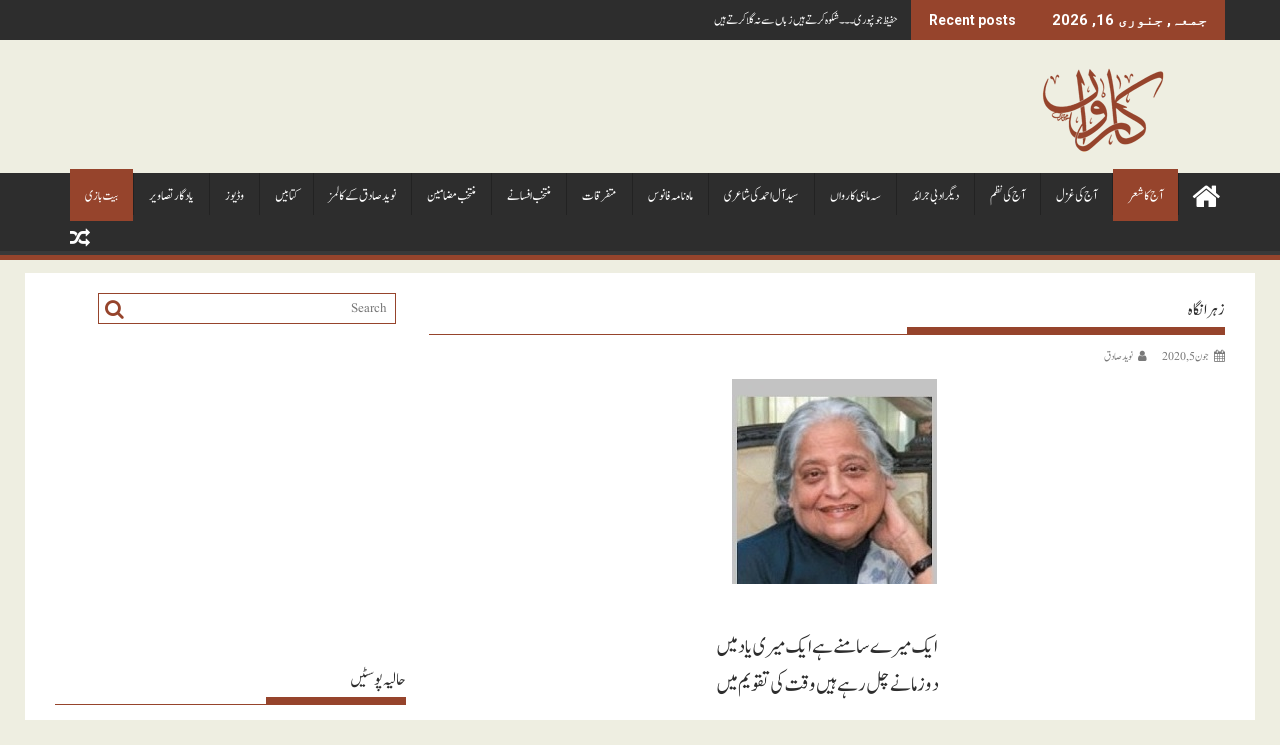

--- FILE ---
content_type: text/html; charset=UTF-8
request_url: https://caarwan.com/%D8%A2%D8%AC-%DA%A9%D8%A7-%D8%B4%D8%B9%D8%B1/%D8%B2%DB%81%D8%B1%D8%A7-%D9%86%DA%AF%D8%A7%DB%81-2/
body_size: 18177
content:
<!DOCTYPE html><html dir="rtl" lang="ur" xmlns:fb="https://www.facebook.com/2008/fbml" xmlns:addthis="https://www.addthis.com/help/api-spec" >
    	<head>

		        <meta charset="UTF-8">
        <meta name="viewport" content="width=device-width, initial-scale=1">
        <link rel="profile" href="https://gmpg.org/xfn/11">
        <link rel="pingback" href="https://caarwan.com/xmlrpc.php">
    
<!--/ Open Graphite /-->
<meta property="og:locale" content="ur" />
<meta property="og:type" content="" />
<meta property="og:url" content="https://caarwan.com/%d8%a2%d8%ac-%da%a9%d8%a7-%d8%b4%d8%b9%d8%b1/%d8%b2%db%81%d8%b1%d8%a7-%d9%86%da%af%d8%a7%db%81-2/" />
<meta property="og:title" content="" />
<meta property="og:description" content="ایک میرے سامنے ہے ایک میری یاد میں دو زمانے چل رہے ہیں وقت کی تقویم میں ۔۔۔۔۔۔۔۔۔۔۔۔۔۔۔۔۔۔۔۔۔۔۔۔۔۔۔۔۔۔۔۔۔۔۔۔۔۔۔۔۔۔۔۔۔۔۔۔۔۔۔۔۔ مجموعہ کلام: فراق ناشر: شہرزاد، گلشنِ اقبال، کراچی سنِ اشاعت: ۲۰۰۹ء" />
<meta property="og:site_name" content="Caarwan" />
<meta property="og:image" content="https://caarwan.com/wp-content/uploads/2020/06/زہرا-نگاہ.jpg" />
<meta property="og:image:width" content="205" />
<meta property="og:image:height" content="205" />

<meta itemprop="description" content="ایک میرے سامنے ہے ایک میری یاد میں دو زمانے چل رہے ہیں وقت کی تقویم میں ۔۔۔۔۔۔۔۔۔۔۔۔۔۔۔۔۔۔۔۔۔۔۔۔۔۔۔۔۔۔۔۔۔۔۔۔۔۔۔۔۔۔۔۔۔۔۔۔۔۔۔۔۔ مجموعہ کلام: فراق ناشر: شہرزاد، گلشنِ اقبال، کراچی سنِ اشاعت: ۲۰۰۹ء" />
<meta itemprop="image" content="https://caarwan.com/wp-content/uploads/2020/06/زہرا-نگاہ.jpg" />

<meta name="twitter:card" content="summary_large_image" />
<meta name="twitter:url" content="https://caarwan.com/%d8%a2%d8%ac-%da%a9%d8%a7-%d8%b4%d8%b9%d8%b1/%d8%b2%db%81%d8%b1%d8%a7-%d9%86%da%af%d8%a7%db%81-2/" />
<meta name="twitter:title" content="" />
<meta name="twitter:description" content="ایک میرے سامنے ہے ایک میری یاد میں دو زمانے چل رہے ہیں وقت کی تقویم میں ۔۔۔۔۔۔۔۔۔۔۔۔۔۔۔۔۔۔۔۔۔۔۔۔۔۔۔۔۔۔۔۔۔۔۔۔۔۔۔۔۔۔۔۔۔۔۔۔۔۔۔۔۔ مجموعہ کلام: فراق ناشر: شہرزاد، گلشنِ اقبال، کراچی سنِ اشاعت: ۲۰۰۹ء" />
<meta name="twitter:image" content="https://caarwan.com/wp-content/uploads/2020/06/زہرا-نگاہ.jpg" />
<meta name="twitter:site" content="Caarwan" />
<!--/ Open Graphite End /-->

<title>زہرا نگاہ &#8211; Caarwan</title>
<meta name='robots' content='max-image-preview:large' />
<link rel='dns-prefetch' href='//s7.addthis.com' />
<link rel='dns-prefetch' href='//fonts.googleapis.com' />
<link rel='dns-prefetch' href='//s.w.org' />
<link rel="alternate" type="application/rss+xml" title="Caarwan &raquo; فیڈ" href="https://caarwan.com/feed/" />
<link rel="alternate" type="application/rss+xml" title="Caarwan &raquo; تبصروں کی فیڈ" href="https://caarwan.com/comments/feed/" />
<link rel="alternate" type="application/rss+xml" title="Caarwan &raquo; زہرا نگاہ تبصروں کی فیڈ" href="https://caarwan.com/%d8%a2%d8%ac-%da%a9%d8%a7-%d8%b4%d8%b9%d8%b1/%d8%b2%db%81%d8%b1%d8%a7-%d9%86%da%af%d8%a7%db%81-2/feed/" />
		<!-- This site uses the Google Analytics by MonsterInsights plugin v8.21.0 - Using Analytics tracking - https://www.monsterinsights.com/ -->
		<!-- Note: MonsterInsights is not currently configured on this site. The site owner needs to authenticate with Google Analytics in the MonsterInsights settings panel. -->
					<!-- No tracking code set -->
				<!-- / Google Analytics by MonsterInsights -->
		<script type="text/javascript">
window._wpemojiSettings = {"baseUrl":"https:\/\/s.w.org\/images\/core\/emoji\/14.0.0\/72x72\/","ext":".png","svgUrl":"https:\/\/s.w.org\/images\/core\/emoji\/14.0.0\/svg\/","svgExt":".svg","source":{"concatemoji":"https:\/\/caarwan.com\/wp-includes\/js\/wp-emoji-release.min.js?ver=6.0.11"}};
/*! This file is auto-generated */
!function(e,a,t){var n,r,o,i=a.createElement("canvas"),p=i.getContext&&i.getContext("2d");function s(e,t){var a=String.fromCharCode,e=(p.clearRect(0,0,i.width,i.height),p.fillText(a.apply(this,e),0,0),i.toDataURL());return p.clearRect(0,0,i.width,i.height),p.fillText(a.apply(this,t),0,0),e===i.toDataURL()}function c(e){var t=a.createElement("script");t.src=e,t.defer=t.type="text/javascript",a.getElementsByTagName("head")[0].appendChild(t)}for(o=Array("flag","emoji"),t.supports={everything:!0,everythingExceptFlag:!0},r=0;r<o.length;r++)t.supports[o[r]]=function(e){if(!p||!p.fillText)return!1;switch(p.textBaseline="top",p.font="600 32px Arial",e){case"flag":return s([127987,65039,8205,9895,65039],[127987,65039,8203,9895,65039])?!1:!s([55356,56826,55356,56819],[55356,56826,8203,55356,56819])&&!s([55356,57332,56128,56423,56128,56418,56128,56421,56128,56430,56128,56423,56128,56447],[55356,57332,8203,56128,56423,8203,56128,56418,8203,56128,56421,8203,56128,56430,8203,56128,56423,8203,56128,56447]);case"emoji":return!s([129777,127995,8205,129778,127999],[129777,127995,8203,129778,127999])}return!1}(o[r]),t.supports.everything=t.supports.everything&&t.supports[o[r]],"flag"!==o[r]&&(t.supports.everythingExceptFlag=t.supports.everythingExceptFlag&&t.supports[o[r]]);t.supports.everythingExceptFlag=t.supports.everythingExceptFlag&&!t.supports.flag,t.DOMReady=!1,t.readyCallback=function(){t.DOMReady=!0},t.supports.everything||(n=function(){t.readyCallback()},a.addEventListener?(a.addEventListener("DOMContentLoaded",n,!1),e.addEventListener("load",n,!1)):(e.attachEvent("onload",n),a.attachEvent("onreadystatechange",function(){"complete"===a.readyState&&t.readyCallback()})),(e=t.source||{}).concatemoji?c(e.concatemoji):e.wpemoji&&e.twemoji&&(c(e.twemoji),c(e.wpemoji)))}(window,document,window._wpemojiSettings);
</script>
<style type="text/css">
img.wp-smiley,
img.emoji {
	display: inline !important;
	border: none !important;
	box-shadow: none !important;
	height: 1em !important;
	width: 1em !important;
	margin: 0 0.07em !important;
	vertical-align: -0.1em !important;
	background: none !important;
	padding: 0 !important;
}
</style>
	<link rel='stylesheet' id='wp-block-library-rtl-css'  href='https://caarwan.com/wp-includes/css/dist/block-library/style-rtl.min.css?ver=6.0.11' type='text/css' media='all' />
<style id='wp-block-library-theme-inline-css' type='text/css'>
.wp-block-audio figcaption{color:#555;font-size:13px;text-align:center}.is-dark-theme .wp-block-audio figcaption{color:hsla(0,0%,100%,.65)}.wp-block-code{border:1px solid #ccc;border-radius:4px;font-family:Menlo,Consolas,monaco,monospace;padding:.8em 1em}.wp-block-embed figcaption{color:#555;font-size:13px;text-align:center}.is-dark-theme .wp-block-embed figcaption{color:hsla(0,0%,100%,.65)}.blocks-gallery-caption{color:#555;font-size:13px;text-align:center}.is-dark-theme .blocks-gallery-caption{color:hsla(0,0%,100%,.65)}.wp-block-image figcaption{color:#555;font-size:13px;text-align:center}.is-dark-theme .wp-block-image figcaption{color:hsla(0,0%,100%,.65)}.wp-block-pullquote{border-top:4px solid;border-bottom:4px solid;margin-bottom:1.75em;color:currentColor}.wp-block-pullquote__citation,.wp-block-pullquote cite,.wp-block-pullquote footer{color:currentColor;text-transform:uppercase;font-size:.8125em;font-style:normal}.wp-block-quote{border-left:.25em solid;margin:0 0 1.75em;padding-left:1em}.wp-block-quote cite,.wp-block-quote footer{color:currentColor;font-size:.8125em;position:relative;font-style:normal}.wp-block-quote.has-text-align-right{border-left:none;border-right:.25em solid;padding-left:0;padding-right:1em}.wp-block-quote.has-text-align-center{border:none;padding-left:0}.wp-block-quote.is-large,.wp-block-quote.is-style-large,.wp-block-quote.is-style-plain{border:none}.wp-block-search .wp-block-search__label{font-weight:700}:where(.wp-block-group.has-background){padding:1.25em 2.375em}.wp-block-separator.has-css-opacity{opacity:.4}.wp-block-separator{border:none;border-bottom:2px solid;margin-left:auto;margin-right:auto}.wp-block-separator.has-alpha-channel-opacity{opacity:1}.wp-block-separator:not(.is-style-wide):not(.is-style-dots){width:100px}.wp-block-separator.has-background:not(.is-style-dots){border-bottom:none;height:1px}.wp-block-separator.has-background:not(.is-style-wide):not(.is-style-dots){height:2px}.wp-block-table thead{border-bottom:3px solid}.wp-block-table tfoot{border-top:3px solid}.wp-block-table td,.wp-block-table th{padding:.5em;border:1px solid;word-break:normal}.wp-block-table figcaption{color:#555;font-size:13px;text-align:center}.is-dark-theme .wp-block-table figcaption{color:hsla(0,0%,100%,.65)}.wp-block-video figcaption{color:#555;font-size:13px;text-align:center}.is-dark-theme .wp-block-video figcaption{color:hsla(0,0%,100%,.65)}.wp-block-template-part.has-background{padding:1.25em 2.375em;margin-top:0;margin-bottom:0}
</style>
<style id='global-styles-inline-css' type='text/css'>
body{--wp--preset--color--black: #000000;--wp--preset--color--cyan-bluish-gray: #abb8c3;--wp--preset--color--white: #ffffff;--wp--preset--color--pale-pink: #f78da7;--wp--preset--color--vivid-red: #cf2e2e;--wp--preset--color--luminous-vivid-orange: #ff6900;--wp--preset--color--luminous-vivid-amber: #fcb900;--wp--preset--color--light-green-cyan: #7bdcb5;--wp--preset--color--vivid-green-cyan: #00d084;--wp--preset--color--pale-cyan-blue: #8ed1fc;--wp--preset--color--vivid-cyan-blue: #0693e3;--wp--preset--color--vivid-purple: #9b51e0;--wp--preset--gradient--vivid-cyan-blue-to-vivid-purple: linear-gradient(135deg,rgba(6,147,227,1) 0%,rgb(155,81,224) 100%);--wp--preset--gradient--light-green-cyan-to-vivid-green-cyan: linear-gradient(135deg,rgb(122,220,180) 0%,rgb(0,208,130) 100%);--wp--preset--gradient--luminous-vivid-amber-to-luminous-vivid-orange: linear-gradient(135deg,rgba(252,185,0,1) 0%,rgba(255,105,0,1) 100%);--wp--preset--gradient--luminous-vivid-orange-to-vivid-red: linear-gradient(135deg,rgba(255,105,0,1) 0%,rgb(207,46,46) 100%);--wp--preset--gradient--very-light-gray-to-cyan-bluish-gray: linear-gradient(135deg,rgb(238,238,238) 0%,rgb(169,184,195) 100%);--wp--preset--gradient--cool-to-warm-spectrum: linear-gradient(135deg,rgb(74,234,220) 0%,rgb(151,120,209) 20%,rgb(207,42,186) 40%,rgb(238,44,130) 60%,rgb(251,105,98) 80%,rgb(254,248,76) 100%);--wp--preset--gradient--blush-light-purple: linear-gradient(135deg,rgb(255,206,236) 0%,rgb(152,150,240) 100%);--wp--preset--gradient--blush-bordeaux: linear-gradient(135deg,rgb(254,205,165) 0%,rgb(254,45,45) 50%,rgb(107,0,62) 100%);--wp--preset--gradient--luminous-dusk: linear-gradient(135deg,rgb(255,203,112) 0%,rgb(199,81,192) 50%,rgb(65,88,208) 100%);--wp--preset--gradient--pale-ocean: linear-gradient(135deg,rgb(255,245,203) 0%,rgb(182,227,212) 50%,rgb(51,167,181) 100%);--wp--preset--gradient--electric-grass: linear-gradient(135deg,rgb(202,248,128) 0%,rgb(113,206,126) 100%);--wp--preset--gradient--midnight: linear-gradient(135deg,rgb(2,3,129) 0%,rgb(40,116,252) 100%);--wp--preset--duotone--dark-grayscale: url('#wp-duotone-dark-grayscale');--wp--preset--duotone--grayscale: url('#wp-duotone-grayscale');--wp--preset--duotone--purple-yellow: url('#wp-duotone-purple-yellow');--wp--preset--duotone--blue-red: url('#wp-duotone-blue-red');--wp--preset--duotone--midnight: url('#wp-duotone-midnight');--wp--preset--duotone--magenta-yellow: url('#wp-duotone-magenta-yellow');--wp--preset--duotone--purple-green: url('#wp-duotone-purple-green');--wp--preset--duotone--blue-orange: url('#wp-duotone-blue-orange');--wp--preset--font-size--small: 13px;--wp--preset--font-size--medium: 20px;--wp--preset--font-size--large: 36px;--wp--preset--font-size--x-large: 42px;}.has-black-color{color: var(--wp--preset--color--black) !important;}.has-cyan-bluish-gray-color{color: var(--wp--preset--color--cyan-bluish-gray) !important;}.has-white-color{color: var(--wp--preset--color--white) !important;}.has-pale-pink-color{color: var(--wp--preset--color--pale-pink) !important;}.has-vivid-red-color{color: var(--wp--preset--color--vivid-red) !important;}.has-luminous-vivid-orange-color{color: var(--wp--preset--color--luminous-vivid-orange) !important;}.has-luminous-vivid-amber-color{color: var(--wp--preset--color--luminous-vivid-amber) !important;}.has-light-green-cyan-color{color: var(--wp--preset--color--light-green-cyan) !important;}.has-vivid-green-cyan-color{color: var(--wp--preset--color--vivid-green-cyan) !important;}.has-pale-cyan-blue-color{color: var(--wp--preset--color--pale-cyan-blue) !important;}.has-vivid-cyan-blue-color{color: var(--wp--preset--color--vivid-cyan-blue) !important;}.has-vivid-purple-color{color: var(--wp--preset--color--vivid-purple) !important;}.has-black-background-color{background-color: var(--wp--preset--color--black) !important;}.has-cyan-bluish-gray-background-color{background-color: var(--wp--preset--color--cyan-bluish-gray) !important;}.has-white-background-color{background-color: var(--wp--preset--color--white) !important;}.has-pale-pink-background-color{background-color: var(--wp--preset--color--pale-pink) !important;}.has-vivid-red-background-color{background-color: var(--wp--preset--color--vivid-red) !important;}.has-luminous-vivid-orange-background-color{background-color: var(--wp--preset--color--luminous-vivid-orange) !important;}.has-luminous-vivid-amber-background-color{background-color: var(--wp--preset--color--luminous-vivid-amber) !important;}.has-light-green-cyan-background-color{background-color: var(--wp--preset--color--light-green-cyan) !important;}.has-vivid-green-cyan-background-color{background-color: var(--wp--preset--color--vivid-green-cyan) !important;}.has-pale-cyan-blue-background-color{background-color: var(--wp--preset--color--pale-cyan-blue) !important;}.has-vivid-cyan-blue-background-color{background-color: var(--wp--preset--color--vivid-cyan-blue) !important;}.has-vivid-purple-background-color{background-color: var(--wp--preset--color--vivid-purple) !important;}.has-black-border-color{border-color: var(--wp--preset--color--black) !important;}.has-cyan-bluish-gray-border-color{border-color: var(--wp--preset--color--cyan-bluish-gray) !important;}.has-white-border-color{border-color: var(--wp--preset--color--white) !important;}.has-pale-pink-border-color{border-color: var(--wp--preset--color--pale-pink) !important;}.has-vivid-red-border-color{border-color: var(--wp--preset--color--vivid-red) !important;}.has-luminous-vivid-orange-border-color{border-color: var(--wp--preset--color--luminous-vivid-orange) !important;}.has-luminous-vivid-amber-border-color{border-color: var(--wp--preset--color--luminous-vivid-amber) !important;}.has-light-green-cyan-border-color{border-color: var(--wp--preset--color--light-green-cyan) !important;}.has-vivid-green-cyan-border-color{border-color: var(--wp--preset--color--vivid-green-cyan) !important;}.has-pale-cyan-blue-border-color{border-color: var(--wp--preset--color--pale-cyan-blue) !important;}.has-vivid-cyan-blue-border-color{border-color: var(--wp--preset--color--vivid-cyan-blue) !important;}.has-vivid-purple-border-color{border-color: var(--wp--preset--color--vivid-purple) !important;}.has-vivid-cyan-blue-to-vivid-purple-gradient-background{background: var(--wp--preset--gradient--vivid-cyan-blue-to-vivid-purple) !important;}.has-light-green-cyan-to-vivid-green-cyan-gradient-background{background: var(--wp--preset--gradient--light-green-cyan-to-vivid-green-cyan) !important;}.has-luminous-vivid-amber-to-luminous-vivid-orange-gradient-background{background: var(--wp--preset--gradient--luminous-vivid-amber-to-luminous-vivid-orange) !important;}.has-luminous-vivid-orange-to-vivid-red-gradient-background{background: var(--wp--preset--gradient--luminous-vivid-orange-to-vivid-red) !important;}.has-very-light-gray-to-cyan-bluish-gray-gradient-background{background: var(--wp--preset--gradient--very-light-gray-to-cyan-bluish-gray) !important;}.has-cool-to-warm-spectrum-gradient-background{background: var(--wp--preset--gradient--cool-to-warm-spectrum) !important;}.has-blush-light-purple-gradient-background{background: var(--wp--preset--gradient--blush-light-purple) !important;}.has-blush-bordeaux-gradient-background{background: var(--wp--preset--gradient--blush-bordeaux) !important;}.has-luminous-dusk-gradient-background{background: var(--wp--preset--gradient--luminous-dusk) !important;}.has-pale-ocean-gradient-background{background: var(--wp--preset--gradient--pale-ocean) !important;}.has-electric-grass-gradient-background{background: var(--wp--preset--gradient--electric-grass) !important;}.has-midnight-gradient-background{background: var(--wp--preset--gradient--midnight) !important;}.has-small-font-size{font-size: var(--wp--preset--font-size--small) !important;}.has-medium-font-size{font-size: var(--wp--preset--font-size--medium) !important;}.has-large-font-size{font-size: var(--wp--preset--font-size--large) !important;}.has-x-large-font-size{font-size: var(--wp--preset--font-size--x-large) !important;}
</style>
<link rel='stylesheet' id='jquery-bxslider-rtl-css'  href='https://caarwan.com/wp-content/themes/supermag/assets/library/bxslider/css/jquery.bxslider.min-rtl.css?ver=4.2.5' type='text/css' media='all' />
<link rel='stylesheet' id='supermag-googleapis-css'  href='//fonts.googleapis.com/css?family=Open+Sans%3A600%2C400%7CRoboto%3A300italic%2C400%2C500%2C700&#038;ver=1.0.1' type='text/css' media='all' />
<link rel='stylesheet' id='font-awesome-rtl-css'  href='https://caarwan.com/wp-content/themes/supermag/assets/library/Font-Awesome/css/font-awesome.min-rtl.css?ver=4.7.0' type='text/css' media='all' />
<link rel='stylesheet' id='supermag-style-rtl-css'  href='https://caarwan.com/wp-content/themes/supermag/style-rtl.css?ver=1.4.9' type='text/css' media='all' />
<style id='supermag-style-inline-css' type='text/css'>

            mark,
            .comment-form .form-submit input,
            .read-more,
            .bn-title,
            .home-icon.front_page_on,
            .header-wrapper .menu li:hover > a,
            .header-wrapper .menu > li.current-menu-item a,
            .header-wrapper .menu > li.current-menu-parent a,
            .header-wrapper .menu > li.current_page_parent a,
            .header-wrapper .menu > li.current_page_ancestor a,
            .header-wrapper .menu > li.current-menu-item > a:before,
            .header-wrapper .menu > li.current-menu-parent > a:before,
            .header-wrapper .menu > li.current_page_parent > a:before,
            .header-wrapper .menu > li.current_page_ancestor > a:before,
            .header-wrapper .main-navigation ul ul.sub-menu li:hover > a,
            .header-wrapper .main-navigation ul ul.children li:hover > a,
            .slider-section .cat-links a,
            .featured-desc .below-entry-meta .cat-links a,
            #calendar_wrap #wp-calendar #today,
            #calendar_wrap #wp-calendar #today a,
            .wpcf7-form input.wpcf7-submit:hover,
            .breadcrumb{
                background: #96442c;
            }
        
            a:hover,
            .screen-reader-text:focus,
            .bn-content a:hover,
            .socials a:hover,
            .site-title a,
            .search-block input#menu-search,
            .widget_search input#s,
            .search-block #searchsubmit,
            .widget_search #searchsubmit,
            .footer-sidebar .featured-desc .above-entry-meta a:hover,
            .slider-section .slide-title:hover,
            .besides-slider .post-title a:hover,
            .slider-feature-wrap a:hover,
            .slider-section .bx-controls-direction a,
            .besides-slider .beside-post:hover .beside-caption,
            .besides-slider .beside-post:hover .beside-caption a:hover,
            .featured-desc .above-entry-meta span:hover,
            .posted-on a:hover,
            .cat-links a:hover,
            .comments-link a:hover,
            .edit-link a:hover,
            .tags-links a:hover,
            .byline a:hover,
            .nav-links a:hover,
            #supermag-breadcrumbs a:hover,
            .wpcf7-form input.wpcf7-submit,
             .woocommerce nav.woocommerce-pagination ul li a:focus, 
             .woocommerce nav.woocommerce-pagination ul li a:hover, 
             .woocommerce nav.woocommerce-pagination ul li span.current{
                color: #96442c;
            }
            .search-block input#menu-search,
            .widget_search input#s,
            .tagcloud a{
                border: 1px solid #96442c;
            }
            .footer-wrapper .border,
            .nav-links .nav-previous a:hover,
            .nav-links .nav-next a:hover{
                border-top: 1px solid #96442c;
            }
             .besides-slider .beside-post{
                border-bottom: 3px solid #96442c;
            }
            .widget-title,
            .footer-wrapper,
            .page-header .page-title,
            .single .entry-header .entry-title,
            .page .entry-header .entry-title{
                border-bottom: 1px solid #96442c;
            }
            .widget-title:before,
            .page-header .page-title:before,
            .single .entry-header .entry-title:before,
            .page .entry-header .entry-title:before {
                border-bottom: 7px solid #96442c;
            }
           .wpcf7-form input.wpcf7-submit,
            article.post.sticky{
                border: 2px solid #96442c;
            }
           .breadcrumb::after {
                border-left: 5px solid #96442c;
            }
           .rtl .breadcrumb::after {
                border-right: 5px solid #96442c;
                border-left:medium none;
            }
           .header-wrapper #site-navigation{
                border-bottom: 5px solid #96442c;
            }
           @media screen and (max-width:992px){
                .slicknav_btn.slicknav_open{
                    border: 1px solid #96442c;
                }
                 .header-wrapper .main-navigation ul ul.sub-menu li:hover > a,
                 .header-wrapper .main-navigation ul ul.children li:hover > a
                 {
                         background: #2d2d2d;
                 }
                .slicknav_btn.slicknav_open:before{
                    background: #96442c;
                    box-shadow: 0 6px 0 0 #96442c, 0 12px 0 0 #96442c;
                }
                .slicknav_nav li:hover > a,
                .slicknav_nav li.current-menu-ancestor a,
                .slicknav_nav li.current-menu-item  > a,
                .slicknav_nav li.current_page_item a,
                .slicknav_nav li.current_page_item .slicknav_item span,
                .slicknav_nav li .slicknav_item:hover a{
                    color: #96442c;
                }
            }
                    .cat-links .at-cat-item-1{
                    background: #96442c!important;
                    color : #fff!important;
                    }
                    
                    .cat-links .at-cat-item-1:hover{
                    background: #2d2d2d!important;
                    color : #fff!important;
                    }
                    
                    .cat-links .at-cat-item-2{
                    background: #96442c!important;
                    color : #fff!important;
                    }
                    
                    .cat-links .at-cat-item-2:hover{
                    background: #2d2d2d!important;
                    color : #fff!important;
                    }
                    
                    .cat-links .at-cat-item-3{
                    background: #96442c!important;
                    color : #fff!important;
                    }
                    
                    .cat-links .at-cat-item-3:hover{
                    background: #2d2d2d!important;
                    color : #fff!important;
                    }
                    
                    .cat-links .at-cat-item-4{
                    background: #96442c!important;
                    color : #fff!important;
                    }
                    
                    .cat-links .at-cat-item-4:hover{
                    background: #2d2d2d!important;
                    color : #fff!important;
                    }
                    
                    .cat-links .at-cat-item-5{
                    background: #96442c!important;
                    color : #fff!important;
                    }
                    
                    .cat-links .at-cat-item-5:hover{
                    background: #2d2d2d!important;
                    color : #fff!important;
                    }
                    
                    .cat-links .at-cat-item-6{
                    background: #96442c!important;
                    color : #fff!important;
                    }
                    
                    .cat-links .at-cat-item-6:hover{
                    background: #2d2d2d!important;
                    color : #fff!important;
                    }
                    
                    .cat-links .at-cat-item-7{
                    background: #96442c!important;
                    color : #fff!important;
                    }
                    
                    .cat-links .at-cat-item-7:hover{
                    background: #2d2d2d!important;
                    color : #fff!important;
                    }
                    
                    .cat-links .at-cat-item-8{
                    background: #96442c!important;
                    color : #fff!important;
                    }
                    
                    .cat-links .at-cat-item-8:hover{
                    background: #2d2d2d!important;
                    color : #fff!important;
                    }
                    
                    .cat-links .at-cat-item-9{
                    background: #96442c!important;
                    color : #fff!important;
                    }
                    
                    .cat-links .at-cat-item-9:hover{
                    background: #2d2d2d!important;
                    color : #fff!important;
                    }
                    
                    .cat-links .at-cat-item-10{
                    background: #96442c!important;
                    color : #fff!important;
                    }
                    
                    .cat-links .at-cat-item-10:hover{
                    background: #2d2d2d!important;
                    color : #fff!important;
                    }
                    
                    .cat-links .at-cat-item-11{
                    background: #96442c!important;
                    color : #fff!important;
                    }
                    
                    .cat-links .at-cat-item-11:hover{
                    background: #2d2d2d!important;
                    color : #fff!important;
                    }
                    
                    .cat-links .at-cat-item-12{
                    background: #96442c!important;
                    color : #fff!important;
                    }
                    
                    .cat-links .at-cat-item-12:hover{
                    background: #2d2d2d!important;
                    color : #fff!important;
                    }
                    
                    .cat-links .at-cat-item-13{
                    background: #96442c!important;
                    color : #fff!important;
                    }
                    
                    .cat-links .at-cat-item-13:hover{
                    background: #2d2d2d!important;
                    color : #fff!important;
                    }
                    
                    .cat-links .at-cat-item-14{
                    background: #96442c!important;
                    color : #fff!important;
                    }
                    
                    .cat-links .at-cat-item-14:hover{
                    background: #2d2d2d!important;
                    color : #fff!important;
                    }
                    
                    .cat-links .at-cat-item-16{
                    background: #96442c!important;
                    color : #fff!important;
                    }
                    
                    .cat-links .at-cat-item-16:hover{
                    background: #2d2d2d!important;
                    color : #fff!important;
                    }
                    
                    .cat-links .at-cat-item-6375{
                    background: #96442c!important;
                    color : #fff!important;
                    }
                    
                    .cat-links .at-cat-item-6375:hover{
                    background: #2d2d2d!important;
                    color : #fff!important;
                    }
                    
                    .cat-links .at-cat-item-6376{
                    background: #96442c!important;
                    color : #fff!important;
                    }
                    
                    .cat-links .at-cat-item-6376:hover{
                    background: #2d2d2d!important;
                    color : #fff!important;
                    }
                    
                    .cat-links .at-cat-item-6377{
                    background: #96442c!important;
                    color : #fff!important;
                    }
                    
                    .cat-links .at-cat-item-6377:hover{
                    background: #2d2d2d!important;
                    color : #fff!important;
                    }
                    
                    .cat-links .at-cat-item-6378{
                    background: #96442c!important;
                    color : #fff!important;
                    }
                    
                    .cat-links .at-cat-item-6378:hover{
                    background: #2d2d2d!important;
                    color : #fff!important;
                    }
                    
                    .cat-links .at-cat-item-6379{
                    background: #96442c!important;
                    color : #fff!important;
                    }
                    
                    .cat-links .at-cat-item-6379:hover{
                    background: #2d2d2d!important;
                    color : #fff!important;
                    }
                    
                    .cat-links .at-cat-item-6380{
                    background: #96442c!important;
                    color : #fff!important;
                    }
                    
                    .cat-links .at-cat-item-6380:hover{
                    background: #2d2d2d!important;
                    color : #fff!important;
                    }
                    
                    .cat-links .at-cat-item-6383{
                    background: #96442c!important;
                    color : #fff!important;
                    }
                    
                    .cat-links .at-cat-item-6383:hover{
                    background: #2d2d2d!important;
                    color : #fff!important;
                    }
                    
                    .cat-links .at-cat-item-6384{
                    background: #96442c!important;
                    color : #fff!important;
                    }
                    
                    .cat-links .at-cat-item-6384:hover{
                    background: #2d2d2d!important;
                    color : #fff!important;
                    }
                    
                    .cat-links .at-cat-item-6385{
                    background: #96442c!important;
                    color : #fff!important;
                    }
                    
                    .cat-links .at-cat-item-6385:hover{
                    background: #2d2d2d!important;
                    color : #fff!important;
                    }
                    
                    .cat-links .at-cat-item-6386{
                    background: #96442c!important;
                    color : #fff!important;
                    }
                    
                    .cat-links .at-cat-item-6386:hover{
                    background: #2d2d2d!important;
                    color : #fff!important;
                    }
                    
                    .cat-links .at-cat-item-6387{
                    background: #96442c!important;
                    color : #fff!important;
                    }
                    
                    .cat-links .at-cat-item-6387:hover{
                    background: #2d2d2d!important;
                    color : #fff!important;
                    }
                    
                    .cat-links .at-cat-item-6388{
                    background: #96442c!important;
                    color : #fff!important;
                    }
                    
                    .cat-links .at-cat-item-6388:hover{
                    background: #2d2d2d!important;
                    color : #fff!important;
                    }
                    
                    .cat-links .at-cat-item-6389{
                    background: #96442c!important;
                    color : #fff!important;
                    }
                    
                    .cat-links .at-cat-item-6389:hover{
                    background: #2d2d2d!important;
                    color : #fff!important;
                    }
                    
                    .cat-links .at-cat-item-6390{
                    background: #96442c!important;
                    color : #fff!important;
                    }
                    
                    .cat-links .at-cat-item-6390:hover{
                    background: #2d2d2d!important;
                    color : #fff!important;
                    }
                    
                    .cat-links .at-cat-item-6393{
                    background: #96442c!important;
                    color : #fff!important;
                    }
                    
                    .cat-links .at-cat-item-6393:hover{
                    background: #2d2d2d!important;
                    color : #fff!important;
                    }
                    
                    .cat-links .at-cat-item-6394{
                    background: #96442c!important;
                    color : #fff!important;
                    }
                    
                    .cat-links .at-cat-item-6394:hover{
                    background: #2d2d2d!important;
                    color : #fff!important;
                    }
                    
                    .cat-links .at-cat-item-6396{
                    background: #96442c!important;
                    color : #fff!important;
                    }
                    
                    .cat-links .at-cat-item-6396:hover{
                    background: #2d2d2d!important;
                    color : #fff!important;
                    }
                    
                    .cat-links .at-cat-item-6398{
                    background: #96442c!important;
                    color : #fff!important;
                    }
                    
                    .cat-links .at-cat-item-6398:hover{
                    background: #2d2d2d!important;
                    color : #fff!important;
                    }
                    
                    .cat-links .at-cat-item-6399{
                    background: #96442c!important;
                    color : #fff!important;
                    }
                    
                    .cat-links .at-cat-item-6399:hover{
                    background: #2d2d2d!important;
                    color : #fff!important;
                    }
                    
                    .cat-links .at-cat-item-6400{
                    background: #96442c!important;
                    color : #fff!important;
                    }
                    
                    .cat-links .at-cat-item-6400:hover{
                    background: #2d2d2d!important;
                    color : #fff!important;
                    }
                    
                    .cat-links .at-cat-item-6401{
                    background: #96442c!important;
                    color : #fff!important;
                    }
                    
                    .cat-links .at-cat-item-6401:hover{
                    background: #2d2d2d!important;
                    color : #fff!important;
                    }
                    
                    .cat-links .at-cat-item-6402{
                    background: #96442c!important;
                    color : #fff!important;
                    }
                    
                    .cat-links .at-cat-item-6402:hover{
                    background: #2d2d2d!important;
                    color : #fff!important;
                    }
                    
                    .cat-links .at-cat-item-6403{
                    background: #96442c!important;
                    color : #fff!important;
                    }
                    
                    .cat-links .at-cat-item-6403:hover{
                    background: #2d2d2d!important;
                    color : #fff!important;
                    }
                    
                    .cat-links .at-cat-item-6404{
                    background: #96442c!important;
                    color : #fff!important;
                    }
                    
                    .cat-links .at-cat-item-6404:hover{
                    background: #2d2d2d!important;
                    color : #fff!important;
                    }
                    
                    .cat-links .at-cat-item-6405{
                    background: #96442c!important;
                    color : #fff!important;
                    }
                    
                    .cat-links .at-cat-item-6405:hover{
                    background: #2d2d2d!important;
                    color : #fff!important;
                    }
                    
                    .cat-links .at-cat-item-6406{
                    background: #96442c!important;
                    color : #fff!important;
                    }
                    
                    .cat-links .at-cat-item-6406:hover{
                    background: #2d2d2d!important;
                    color : #fff!important;
                    }
                    
                    .cat-links .at-cat-item-6407{
                    background: #96442c!important;
                    color : #fff!important;
                    }
                    
                    .cat-links .at-cat-item-6407:hover{
                    background: #2d2d2d!important;
                    color : #fff!important;
                    }
                    
                    .cat-links .at-cat-item-6408{
                    background: #96442c!important;
                    color : #fff!important;
                    }
                    
                    .cat-links .at-cat-item-6408:hover{
                    background: #2d2d2d!important;
                    color : #fff!important;
                    }
                    
                    .cat-links .at-cat-item-6409{
                    background: #96442c!important;
                    color : #fff!important;
                    }
                    
                    .cat-links .at-cat-item-6409:hover{
                    background: #2d2d2d!important;
                    color : #fff!important;
                    }
                    
                    .cat-links .at-cat-item-6410{
                    background: #96442c!important;
                    color : #fff!important;
                    }
                    
                    .cat-links .at-cat-item-6410:hover{
                    background: #2d2d2d!important;
                    color : #fff!important;
                    }
                    
                    .cat-links .at-cat-item-6411{
                    background: #96442c!important;
                    color : #fff!important;
                    }
                    
                    .cat-links .at-cat-item-6411:hover{
                    background: #2d2d2d!important;
                    color : #fff!important;
                    }
                    
                    .cat-links .at-cat-item-6412{
                    background: #96442c!important;
                    color : #fff!important;
                    }
                    
                    .cat-links .at-cat-item-6412:hover{
                    background: #2d2d2d!important;
                    color : #fff!important;
                    }
                    
                    .cat-links .at-cat-item-6413{
                    background: #96442c!important;
                    color : #fff!important;
                    }
                    
                    .cat-links .at-cat-item-6413:hover{
                    background: #2d2d2d!important;
                    color : #fff!important;
                    }
                    
                    .cat-links .at-cat-item-6414{
                    background: #96442c!important;
                    color : #fff!important;
                    }
                    
                    .cat-links .at-cat-item-6414:hover{
                    background: #2d2d2d!important;
                    color : #fff!important;
                    }
                    
                    .cat-links .at-cat-item-6415{
                    background: #96442c!important;
                    color : #fff!important;
                    }
                    
                    .cat-links .at-cat-item-6415:hover{
                    background: #2d2d2d!important;
                    color : #fff!important;
                    }
                    
                    .cat-links .at-cat-item-6416{
                    background: #96442c!important;
                    color : #fff!important;
                    }
                    
                    .cat-links .at-cat-item-6416:hover{
                    background: #2d2d2d!important;
                    color : #fff!important;
                    }
                    
                    .cat-links .at-cat-item-6417{
                    background: #96442c!important;
                    color : #fff!important;
                    }
                    
                    .cat-links .at-cat-item-6417:hover{
                    background: #2d2d2d!important;
                    color : #fff!important;
                    }
                    
                    .cat-links .at-cat-item-6418{
                    background: #96442c!important;
                    color : #fff!important;
                    }
                    
                    .cat-links .at-cat-item-6418:hover{
                    background: #2d2d2d!important;
                    color : #fff!important;
                    }
                    
                    .cat-links .at-cat-item-7275{
                    background: #96442c!important;
                    color : #fff!important;
                    }
                    
                    .cat-links .at-cat-item-7275:hover{
                    background: #2d2d2d!important;
                    color : #fff!important;
                    }
                    
                    .cat-links .at-cat-item-14875{
                    background: #96442c!important;
                    color : #fff!important;
                    }
                    
                    .cat-links .at-cat-item-14875:hover{
                    background: #2d2d2d!important;
                    color : #fff!important;
                    }
                    
                    .cat-links .at-cat-item-14876{
                    background: #96442c!important;
                    color : #fff!important;
                    }
                    
                    .cat-links .at-cat-item-14876:hover{
                    background: #2d2d2d!important;
                    color : #fff!important;
                    }
                    
                    .cat-links .at-cat-item-19561{
                    background: #96442c!important;
                    color : #fff!important;
                    }
                    
                    .cat-links .at-cat-item-19561:hover{
                    background: #2d2d2d!important;
                    color : #fff!important;
                    }
                    
                    .cat-links .at-cat-item-21800{
                    background: #96442c!important;
                    color : #fff!important;
                    }
                    
                    .cat-links .at-cat-item-21800:hover{
                    background: #2d2d2d!important;
                    color : #fff!important;
                    }
                    
                    .cat-links .at-cat-item-23358{
                    background: #96442c!important;
                    color : #fff!important;
                    }
                    
                    .cat-links .at-cat-item-23358:hover{
                    background: #2d2d2d!important;
                    color : #fff!important;
                    }
                    
                    .cat-links .at-cat-item-26064{
                    background: #96442c!important;
                    color : #fff!important;
                    }
                    
                    .cat-links .at-cat-item-26064:hover{
                    background: #2d2d2d!important;
                    color : #fff!important;
                    }
                    
                    .cat-links .at-cat-item-26314{
                    background: #96442c!important;
                    color : #fff!important;
                    }
                    
                    .cat-links .at-cat-item-26314:hover{
                    background: #2d2d2d!important;
                    color : #fff!important;
                    }
                    
                    .cat-links .at-cat-item-27357{
                    background: #96442c!important;
                    color : #fff!important;
                    }
                    
                    .cat-links .at-cat-item-27357:hover{
                    background: #2d2d2d!important;
                    color : #fff!important;
                    }
                    
                    .cat-links .at-cat-item-27643{
                    background: #96442c!important;
                    color : #fff!important;
                    }
                    
                    .cat-links .at-cat-item-27643:hover{
                    background: #2d2d2d!important;
                    color : #fff!important;
                    }
                    
                    .cat-links .at-cat-item-30332{
                    background: #96442c!important;
                    color : #fff!important;
                    }
                    
                    .cat-links .at-cat-item-30332:hover{
                    background: #2d2d2d!important;
                    color : #fff!important;
                    }
                    
                    .cat-links .at-cat-item-30562{
                    background: #96442c!important;
                    color : #fff!important;
                    }
                    
                    .cat-links .at-cat-item-30562:hover{
                    background: #2d2d2d!important;
                    color : #fff!important;
                    }
                    
                    .cat-links .at-cat-item-30729{
                    background: #96442c!important;
                    color : #fff!important;
                    }
                    
                    .cat-links .at-cat-item-30729:hover{
                    background: #2d2d2d!important;
                    color : #fff!important;
                    }
                    
                    .cat-links .at-cat-item-30779{
                    background: #96442c!important;
                    color : #fff!important;
                    }
                    
                    .cat-links .at-cat-item-30779:hover{
                    background: #2d2d2d!important;
                    color : #fff!important;
                    }
                    
                    .cat-links .at-cat-item-32093{
                    background: #96442c!important;
                    color : #fff!important;
                    }
                    
                    .cat-links .at-cat-item-32093:hover{
                    background: #2d2d2d!important;
                    color : #fff!important;
                    }
                    
                    .cat-links .at-cat-item-33057{
                    background: #96442c!important;
                    color : #fff!important;
                    }
                    
                    .cat-links .at-cat-item-33057:hover{
                    background: #2d2d2d!important;
                    color : #fff!important;
                    }
                    
                    .cat-links .at-cat-item-34423{
                    background: #96442c!important;
                    color : #fff!important;
                    }
                    
                    .cat-links .at-cat-item-34423:hover{
                    background: #2d2d2d!important;
                    color : #fff!important;
                    }
                    
                    .cat-links .at-cat-item-34452{
                    background: #96442c!important;
                    color : #fff!important;
                    }
                    
                    .cat-links .at-cat-item-34452:hover{
                    background: #2d2d2d!important;
                    color : #fff!important;
                    }
                    
                    .cat-links .at-cat-item-34499{
                    background: #96442c!important;
                    color : #fff!important;
                    }
                    
                    .cat-links .at-cat-item-34499:hover{
                    background: #2d2d2d!important;
                    color : #fff!important;
                    }
                    
                    .cat-links .at-cat-item-34523{
                    background: #96442c!important;
                    color : #fff!important;
                    }
                    
                    .cat-links .at-cat-item-34523:hover{
                    background: #2d2d2d!important;
                    color : #fff!important;
                    }
                    
                    .cat-links .at-cat-item-34524{
                    background: #96442c!important;
                    color : #fff!important;
                    }
                    
                    .cat-links .at-cat-item-34524:hover{
                    background: #2d2d2d!important;
                    color : #fff!important;
                    }
                    
                    .cat-links .at-cat-item-34525{
                    background: #96442c!important;
                    color : #fff!important;
                    }
                    
                    .cat-links .at-cat-item-34525:hover{
                    background: #2d2d2d!important;
                    color : #fff!important;
                    }
                    
                    .cat-links .at-cat-item-34526{
                    background: #96442c!important;
                    color : #fff!important;
                    }
                    
                    .cat-links .at-cat-item-34526:hover{
                    background: #2d2d2d!important;
                    color : #fff!important;
                    }
                    
                    .cat-links .at-cat-item-34528{
                    background: #96442c!important;
                    color : #fff!important;
                    }
                    
                    .cat-links .at-cat-item-34528:hover{
                    background: #2d2d2d!important;
                    color : #fff!important;
                    }
                    
                    .cat-links .at-cat-item-34879{
                    background: #96442c!important;
                    color : #fff!important;
                    }
                    
                    .cat-links .at-cat-item-34879:hover{
                    background: #2d2d2d!important;
                    color : #fff!important;
                    }
                    
                    .cat-links .at-cat-item-35241{
                    background: #96442c!important;
                    color : #fff!important;
                    }
                    
                    .cat-links .at-cat-item-35241:hover{
                    background: #2d2d2d!important;
                    color : #fff!important;
                    }
                    
                    .cat-links .at-cat-item-35242{
                    background: #96442c!important;
                    color : #fff!important;
                    }
                    
                    .cat-links .at-cat-item-35242:hover{
                    background: #2d2d2d!important;
                    color : #fff!important;
                    }
                    
                    .cat-links .at-cat-item-35484{
                    background: #96442c!important;
                    color : #fff!important;
                    }
                    
                    .cat-links .at-cat-item-35484:hover{
                    background: #2d2d2d!important;
                    color : #fff!important;
                    }
                    
                    .cat-links .at-cat-item-35752{
                    background: #96442c!important;
                    color : #fff!important;
                    }
                    
                    .cat-links .at-cat-item-35752:hover{
                    background: #2d2d2d!important;
                    color : #fff!important;
                    }
                    
                    .cat-links .at-cat-item-36472{
                    background: #96442c!important;
                    color : #fff!important;
                    }
                    
                    .cat-links .at-cat-item-36472:hover{
                    background: #2d2d2d!important;
                    color : #fff!important;
                    }
                    
</style>
<link rel='stylesheet' id='supermag-block-front-styles-rtl-css'  href='https://caarwan.com/wp-content/themes/supermag/acmethemes/gutenberg/gutenberg-front-rtl.css?ver=1.0' type='text/css' media='all' />
<link rel='stylesheet' id='fo-fonts-declaration-css'  href='https://caarwan.com/wp-content/uploads/font-organizer/fo-declarations.css?ver=6.0.11' type='text/css' media='all' />
<link rel='stylesheet' id='fo-fonts-elements-css'  href='https://caarwan.com/wp-content/uploads/font-organizer/fo-elements.css?ver=6.0.11' type='text/css' media='all' />
<link rel='stylesheet' id='addthis_all_pages-css'  href='https://caarwan.com/wp-content/plugins/addthis/frontend/build/addthis_wordpress_public.min.css?ver=6.0.11' type='text/css' media='all' />
<script type='text/javascript' src='https://caarwan.com/wp-includes/js/jquery/jquery.min.js?ver=3.6.0' id='jquery-core-js'></script>
<script type='text/javascript' src='https://caarwan.com/wp-includes/js/jquery/jquery-migrate.min.js?ver=3.3.2' id='jquery-migrate-js'></script>
<!--[if lt IE 9]>
<script type='text/javascript' src='https://caarwan.com/wp-content/themes/supermag/assets/library/html5shiv/html5shiv.min.js?ver=3.7.3' id='html5-js'></script>
<![endif]-->
<!--[if lt IE 9]>
<script type='text/javascript' src='https://caarwan.com/wp-content/themes/supermag/assets/library/respond/respond.min.js?ver=1.1.2' id='respond-js'></script>
<![endif]-->
<link rel="https://api.w.org/" href="https://caarwan.com/wp-json/" /><link rel="alternate" type="application/json" href="https://caarwan.com/wp-json/wp/v2/posts/6017" /><link rel="EditURI" type="application/rsd+xml" title="RSD" href="https://caarwan.com/xmlrpc.php?rsd" />
<link rel="wlwmanifest" type="application/wlwmanifest+xml" href="https://caarwan.com/wp-includes/wlwmanifest.xml" /> 
<meta name="generator" content="WordPress 6.0.11" />
<link rel="canonical" href="https://caarwan.com/%d8%a2%d8%ac-%da%a9%d8%a7-%d8%b4%d8%b9%d8%b1/%d8%b2%db%81%d8%b1%d8%a7-%d9%86%da%af%d8%a7%db%81-2/" />
<link rel='shortlink' href='https://caarwan.com/?p=6017' />
<link rel="alternate" type="application/json+oembed" href="https://caarwan.com/wp-json/oembed/1.0/embed?url=https%3A%2F%2Fcaarwan.com%2F%25d8%25a2%25d8%25ac-%25da%25a9%25d8%25a7-%25d8%25b4%25d8%25b9%25d8%25b1%2F%25d8%25b2%25db%2581%25d8%25b1%25d8%25a7-%25d9%2586%25da%25af%25d8%25a7%25db%2581-2%2F" />
<link rel="alternate" type="text/xml+oembed" href="https://caarwan.com/wp-json/oembed/1.0/embed?url=https%3A%2F%2Fcaarwan.com%2F%25d8%25a2%25d8%25ac-%25da%25a9%25d8%25a7-%25d8%25b4%25d8%25b9%25d8%25b1%2F%25d8%25b2%25db%2581%25d8%25b1%25d8%25a7-%25d9%2586%25da%25af%25d8%25a7%25db%2581-2%2F&#038;format=xml" />
<meta property="fb:app_id" content="2385793001741151"/><style type="text/css">.recentcomments a{display:inline !important;padding:0 !important;margin:0 !important;}</style>		
		<script data-ad-client="ca-pub-3625920047714438" async src="https://pagead2.googlesyndication.com/pagead/js/adsbygoogle.js"></script>

	</head>
<body data-rsssl=1 class="rtl post-template-default single single-post postid-6017 single-format-standard wp-custom-logo single-large-image left-logo-right-ainfo right-sidebar">

<svg xmlns="http://www.w3.org/2000/svg" viewBox="0 0 0 0" width="0" height="0" focusable="false" role="none" style="visibility: hidden; position: absolute; left: -9999px; overflow: hidden;" ><defs><filter id="wp-duotone-dark-grayscale"><feColorMatrix color-interpolation-filters="sRGB" type="matrix" values=" .299 .587 .114 0 0 .299 .587 .114 0 0 .299 .587 .114 0 0 .299 .587 .114 0 0 " /><feComponentTransfer color-interpolation-filters="sRGB" ><feFuncR type="table" tableValues="0 0.49803921568627" /><feFuncG type="table" tableValues="0 0.49803921568627" /><feFuncB type="table" tableValues="0 0.49803921568627" /><feFuncA type="table" tableValues="1 1" /></feComponentTransfer><feComposite in2="SourceGraphic" operator="in" /></filter></defs></svg><svg xmlns="http://www.w3.org/2000/svg" viewBox="0 0 0 0" width="0" height="0" focusable="false" role="none" style="visibility: hidden; position: absolute; left: -9999px; overflow: hidden;" ><defs><filter id="wp-duotone-grayscale"><feColorMatrix color-interpolation-filters="sRGB" type="matrix" values=" .299 .587 .114 0 0 .299 .587 .114 0 0 .299 .587 .114 0 0 .299 .587 .114 0 0 " /><feComponentTransfer color-interpolation-filters="sRGB" ><feFuncR type="table" tableValues="0 1" /><feFuncG type="table" tableValues="0 1" /><feFuncB type="table" tableValues="0 1" /><feFuncA type="table" tableValues="1 1" /></feComponentTransfer><feComposite in2="SourceGraphic" operator="in" /></filter></defs></svg><svg xmlns="http://www.w3.org/2000/svg" viewBox="0 0 0 0" width="0" height="0" focusable="false" role="none" style="visibility: hidden; position: absolute; left: -9999px; overflow: hidden;" ><defs><filter id="wp-duotone-purple-yellow"><feColorMatrix color-interpolation-filters="sRGB" type="matrix" values=" .299 .587 .114 0 0 .299 .587 .114 0 0 .299 .587 .114 0 0 .299 .587 .114 0 0 " /><feComponentTransfer color-interpolation-filters="sRGB" ><feFuncR type="table" tableValues="0.54901960784314 0.98823529411765" /><feFuncG type="table" tableValues="0 1" /><feFuncB type="table" tableValues="0.71764705882353 0.25490196078431" /><feFuncA type="table" tableValues="1 1" /></feComponentTransfer><feComposite in2="SourceGraphic" operator="in" /></filter></defs></svg><svg xmlns="http://www.w3.org/2000/svg" viewBox="0 0 0 0" width="0" height="0" focusable="false" role="none" style="visibility: hidden; position: absolute; left: -9999px; overflow: hidden;" ><defs><filter id="wp-duotone-blue-red"><feColorMatrix color-interpolation-filters="sRGB" type="matrix" values=" .299 .587 .114 0 0 .299 .587 .114 0 0 .299 .587 .114 0 0 .299 .587 .114 0 0 " /><feComponentTransfer color-interpolation-filters="sRGB" ><feFuncR type="table" tableValues="0 1" /><feFuncG type="table" tableValues="0 0.27843137254902" /><feFuncB type="table" tableValues="0.5921568627451 0.27843137254902" /><feFuncA type="table" tableValues="1 1" /></feComponentTransfer><feComposite in2="SourceGraphic" operator="in" /></filter></defs></svg><svg xmlns="http://www.w3.org/2000/svg" viewBox="0 0 0 0" width="0" height="0" focusable="false" role="none" style="visibility: hidden; position: absolute; left: -9999px; overflow: hidden;" ><defs><filter id="wp-duotone-midnight"><feColorMatrix color-interpolation-filters="sRGB" type="matrix" values=" .299 .587 .114 0 0 .299 .587 .114 0 0 .299 .587 .114 0 0 .299 .587 .114 0 0 " /><feComponentTransfer color-interpolation-filters="sRGB" ><feFuncR type="table" tableValues="0 0" /><feFuncG type="table" tableValues="0 0.64705882352941" /><feFuncB type="table" tableValues="0 1" /><feFuncA type="table" tableValues="1 1" /></feComponentTransfer><feComposite in2="SourceGraphic" operator="in" /></filter></defs></svg><svg xmlns="http://www.w3.org/2000/svg" viewBox="0 0 0 0" width="0" height="0" focusable="false" role="none" style="visibility: hidden; position: absolute; left: -9999px; overflow: hidden;" ><defs><filter id="wp-duotone-magenta-yellow"><feColorMatrix color-interpolation-filters="sRGB" type="matrix" values=" .299 .587 .114 0 0 .299 .587 .114 0 0 .299 .587 .114 0 0 .299 .587 .114 0 0 " /><feComponentTransfer color-interpolation-filters="sRGB" ><feFuncR type="table" tableValues="0.78039215686275 1" /><feFuncG type="table" tableValues="0 0.94901960784314" /><feFuncB type="table" tableValues="0.35294117647059 0.47058823529412" /><feFuncA type="table" tableValues="1 1" /></feComponentTransfer><feComposite in2="SourceGraphic" operator="in" /></filter></defs></svg><svg xmlns="http://www.w3.org/2000/svg" viewBox="0 0 0 0" width="0" height="0" focusable="false" role="none" style="visibility: hidden; position: absolute; left: -9999px; overflow: hidden;" ><defs><filter id="wp-duotone-purple-green"><feColorMatrix color-interpolation-filters="sRGB" type="matrix" values=" .299 .587 .114 0 0 .299 .587 .114 0 0 .299 .587 .114 0 0 .299 .587 .114 0 0 " /><feComponentTransfer color-interpolation-filters="sRGB" ><feFuncR type="table" tableValues="0.65098039215686 0.40392156862745" /><feFuncG type="table" tableValues="0 1" /><feFuncB type="table" tableValues="0.44705882352941 0.4" /><feFuncA type="table" tableValues="1 1" /></feComponentTransfer><feComposite in2="SourceGraphic" operator="in" /></filter></defs></svg><svg xmlns="http://www.w3.org/2000/svg" viewBox="0 0 0 0" width="0" height="0" focusable="false" role="none" style="visibility: hidden; position: absolute; left: -9999px; overflow: hidden;" ><defs><filter id="wp-duotone-blue-orange"><feColorMatrix color-interpolation-filters="sRGB" type="matrix" values=" .299 .587 .114 0 0 .299 .587 .114 0 0 .299 .587 .114 0 0 .299 .587 .114 0 0 " /><feComponentTransfer color-interpolation-filters="sRGB" ><feFuncR type="table" tableValues="0.098039215686275 1" /><feFuncG type="table" tableValues="0 0.66274509803922" /><feFuncB type="table" tableValues="0.84705882352941 0.41960784313725" /><feFuncA type="table" tableValues="1 1" /></feComponentTransfer><feComposite in2="SourceGraphic" operator="in" /></filter></defs></svg>        <div id="page" class="hfeed site">
            <a class="skip-link screen-reader-text" href="#content" title="link">Skip to content</a>
            <header id="masthead" class="site-header" role="banner">
            <div class="top-header-section clearfix">
                <div class="wrapper">
                     <div class="header-latest-posts float-left bn-title">جمعہ, جنوری 16, 2026</div>                            <div class="header-latest-posts bn-wrapper float-left">
                                <div class="bn-title">
                                    Recent posts                                </div>
                                <ul class="duper-bn">
                                                                            <li class="bn-content">
                                            <a href="https://caarwan.com/%d8%a2%d8%ac-%da%a9%db%8c-%d8%ba%d8%b2%d9%84/%d8%ad%d9%81%db%8c%d8%b8-%d8%ac%d9%88%d9%86%d9%be%d9%88%d8%b1%db%8c-%db%94%db%94%db%94-%d8%b4%da%a9%d9%88%db%81-%da%a9%d8%b1%d8%aa%db%92-%db%81%db%8c%da%ba-%d8%b2%d8%a8%d8%a7%da%ba-%d8%b3%db%92-%d9%86/" title="حفیظ جونپوری ۔۔۔ شکوہ کرتے ہیں زباں سے نہ گلا کرتے ہیں">
                                                حفیظ جونپوری ۔۔۔ شکوہ کرتے ہیں زباں سے نہ گلا کرتے ہیں                                            </a>
                                        </li>
                                                                            <li class="bn-content">
                                            <a href="https://caarwan.com/%d8%a2%d8%ac-%da%a9%db%8c-%d8%ba%d8%b2%d9%84/%d9%85%d8%a7%d8%ac%d8%af-%d8%b5%d8%af%db%8c%d9%82%db%8c-%db%94%db%94%db%94-%da%a9%d8%a8-%d9%85%db%81%d8%a7%d8%ac%d9%86-%d9%86%d8%ac%d8%a7%d9%86%db%92-%d8%a8%da%af%da%91%d9%86%db%92-%d9%84%da%af%db%8c/" title="ماجد صدیقی ۔۔۔ کب مہاجن نجانے بگڑنے لگیں">
                                                ماجد صدیقی ۔۔۔ کب مہاجن نجانے بگڑنے لگیں                                            </a>
                                        </li>
                                                                            <li class="bn-content">
                                            <a href="https://caarwan.com/%d8%a2%d8%ac-%da%a9%db%8c-%d8%ba%d8%b2%d9%84/%d9%85%d8%ad%d9%85%d8%af-%d8%b9%d9%84%d9%88%db%8c-%db%94%db%94%db%94-%d8%a7%d9%88%d8%b1-%da%a9%d9%88%d8%a6%db%8c-%da%86%d8%a7%d8%b1%d8%a7-%d9%86%db%81-%d8%aa%da%be%d8%a7-%d8%a7%d9%88%d8%b1-%da%a9/" title="محمد علوی ۔۔۔ اور کوئی چارا نہ تھا اور کوئی صورت نہ تھی">
                                                محمد علوی ۔۔۔ اور کوئی چارا نہ تھا اور کوئی صورت نہ تھی                                            </a>
                                        </li>
                                                                            <li class="bn-content">
                                            <a href="https://caarwan.com/%d8%a2%d8%ac-%da%a9%db%8c-%d8%ba%d8%b2%d9%84/%d8%ac%d9%88%d8%b4-%d9%85%d9%84%db%8c%d8%ad-%d8%a7%d9%93%d8%a8%d8%a7%d8%af%db%8c-%db%94%db%94%db%94-%d8%b8%d8%a7%d9%84%d9%85-%db%8c%db%81-%d8%ae%d9%85%d9%88%d8%b4%db%8c-%d8%a8%db%92-%d8%ac%d8%a7/" title="جوش ملیح آبادی ۔۔۔ ظالم یہ خموشی بے جا ہے اقرار نہیں انکار تو ہو">
                                                جوش ملیح آبادی ۔۔۔ ظالم یہ خموشی بے جا ہے اقرار نہیں انکار تو ہو                                            </a>
                                        </li>
                                                                            <li class="bn-content">
                                            <a href="https://caarwan.com/%d8%a2%d8%ac-%da%a9%d8%a7-%d8%b4%d8%b9%d8%b1/%d8%a7%d8%af%d8%a7-%d8%ac%d8%b9%d9%81%d8%b1%db%8c-11/" title="ادا جعفری">
                                                ادا جعفری                                            </a>
                                        </li>
                                                                    </ul>
                            </div> <!-- .header-latest-posts -->
                                            <div class="right-header float-right">
                                            </div>
                </div>
            </div><!-- .top-header-section -->
            <div class="header-wrapper clearfix">
                <div class="header-container">
	                                    <div class="wrapper">
                        <div class="site-branding clearfix">
                                                            <div class="site-logo float-left">
                                    <a href="https://caarwan.com/" class="custom-logo-link" rel="home"><img width="250" height="90" src="https://caarwan.com/wp-content/uploads/2019/08/logo-brown-1.png" class="custom-logo" alt="Caarwan" /></a>                                </div><!--site-logo-->
                                                        <div class="clearfix"></div>
                        </div>
                    </div>
	                                    <nav id="site-navigation" class="main-navigation  clearfix" role="navigation">
                        <div class="header-main-menu wrapper clearfix">
                                                            <div class="home-icon">
                                    <a href="https://caarwan.com/" title="Caarwan"><i class="fa fa-home"></i></a>
                                </div>
                                <div class="acmethemes-nav"><ul id="menu-main" class="menu"><li id="menu-item-7" class="menu-item menu-item-type-taxonomy menu-item-object-category current-post-ancestor current-menu-parent current-post-parent menu-item-7"><a href="https://caarwan.com/category/%d8%a2%d8%ac-%da%a9%d8%a7-%d8%b4%d8%b9%d8%b1/">آج کا شعر</a></li>
<li id="menu-item-8" class="menu-item menu-item-type-taxonomy menu-item-object-category menu-item-8"><a href="https://caarwan.com/category/%d8%a2%d8%ac-%da%a9%db%8c-%d8%ba%d8%b2%d9%84/">آج کی غزل</a></li>
<li id="menu-item-9" class="menu-item menu-item-type-taxonomy menu-item-object-category menu-item-9"><a href="https://caarwan.com/category/%d8%a2%d8%ac-%da%a9%db%8c-%d9%86%d8%b8%d9%85/">آج کی نظم</a></li>
<li id="menu-item-10" class="menu-item menu-item-type-taxonomy menu-item-object-category menu-item-10"><a href="https://caarwan.com/category/%d8%af%d9%8a%da%af%d8%b1-%d8%a7%d8%af%d8%a8%db%8c-%d8%ac%d8%b1%d8%a7%d8%a6%d8%af/">ديگر ادبی جرائد</a></li>
<li id="menu-item-11" class="menu-item menu-item-type-taxonomy menu-item-object-category menu-item-11"><a href="https://caarwan.com/category/%d8%b3%db%81-%d9%85%d8%a7%db%81%db%8c-%da%a9%d8%a7%d8%b1%d9%88%d8%a7%da%ba/">سہ ماہی کارواں</a></li>
<li id="menu-item-12" class="menu-item menu-item-type-taxonomy menu-item-object-category menu-item-12"><a href="https://caarwan.com/category/%d8%b3%d9%8a%d8%af-%d8%a2%d9%84-%d8%a7%d8%ad%d9%85%d8%af-%da%a9%db%8c-%d8%b4%d8%a7%d8%b9%d8%b1%db%8c/">سيد آل احمد کی شاعری</a></li>
<li id="menu-item-13" class="menu-item menu-item-type-taxonomy menu-item-object-category menu-item-13"><a href="https://caarwan.com/category/%d9%85%d8%a7%db%81-%d9%86%d8%a7%d9%85%db%81-%d9%81%d8%a7%d9%86%d9%88%d8%b3/">ماہ نامہ فانوس</a></li>
<li id="menu-item-14" class="menu-item menu-item-type-taxonomy menu-item-object-category menu-item-14"><a href="https://caarwan.com/category/%d9%85%d8%aa%d9%81%d8%b1%d9%82%d8%a7%d8%aa/">متفرقات</a></li>
<li id="menu-item-15" class="menu-item menu-item-type-taxonomy menu-item-object-category menu-item-15"><a href="https://caarwan.com/category/%d9%85%d9%86%d8%aa%d8%ae%d8%a8-%d8%a7%d9%81%d8%b3%d8%a7%d9%86%db%92/">منتخب افسانے</a></li>
<li id="menu-item-16" class="menu-item menu-item-type-taxonomy menu-item-object-category menu-item-16"><a href="https://caarwan.com/category/%d9%85%d9%86%d8%aa%d8%ae%d8%a8-%d9%85%d8%b6%d8%a7%d9%85%d9%8a%d9%86/">منتخب مضامين</a></li>
<li id="menu-item-17" class="menu-item menu-item-type-taxonomy menu-item-object-category menu-item-17"><a href="https://caarwan.com/category/%d9%86%d9%88%d9%8a%d8%af-%d8%b5%d8%a7%d8%af%d9%82-%da%a9%db%92-%da%a9%d8%a7%d9%84%d9%85%d8%b2/">نويد صادق کے کالمز</a></li>
<li id="menu-item-148" class="menu-item menu-item-type-taxonomy menu-item-object-category menu-item-148"><a href="https://caarwan.com/category/%da%a9%d8%aa%d8%a7%d8%a8%d9%8a%da%ba/">کتابيں</a></li>
<li id="menu-item-18" class="menu-item menu-item-type-taxonomy menu-item-object-category menu-item-18"><a href="https://caarwan.com/category/%d9%88%da%88%d9%8a%d9%88%d8%b2/">وڈيوز</a></li>
<li id="menu-item-19" class="menu-item menu-item-type-taxonomy menu-item-object-category menu-item-19"><a href="https://caarwan.com/category/%d9%8a%d8%a7%d8%af%da%af%d8%a7%d8%b1-%d8%aa%d8%b5%d8%a7%d9%88%d9%8a%d8%b1/">يادگار تصاوير</a></li>
<li id="menu-item-2867" class="menu-item menu-item-type-taxonomy menu-item-object-category current-post-ancestor current-menu-parent current-post-parent menu-item-2867"><a href="https://caarwan.com/category/%d8%a8%db%8c%d8%aa-%d8%a8%d8%a7%d8%b2%db%8c/">بیت بازی</a></li>
</ul></div><div class="random-post">                                        <a title="عقیل رحمانی ۔۔۔ انھی سے ہیں میری شبوں میں اجالے" href="https://caarwan.com/%d8%a2%d8%ac-%da%a9%db%8c-%d8%ba%d8%b2%d9%84/%d8%b9%d9%82%db%8c%d9%84-%d8%b1%d8%ad%d9%85%d8%a7%d9%86%db%8c-%db%94%db%94%db%94/">
                                            <i class="fa fa-random icon-menu"></i>
                                        </a>
                                        </div>                        </div>
                        <div class="responsive-slick-menu wrapper clearfix"></div>
                    </nav>
                    <!-- #site-navigation -->
	                                </div>
                <!-- .header-container -->
            </div>
            <!-- header-wrapper-->
        </header>
        <!-- #masthead -->
            <div class="wrapper content-wrapper clearfix">
            <div id="content" class="site-content">
    	<div id="primary" class="content-area">
		<main id="main" class="site-main" role="main">
		<article id="post-6017" class="post-6017 post type-post status-publish format-standard has-post-thumbnail hentry category-2 category-6375 category-6389 tag-best tag-best-poetry tag-best-urdu-poetry tag-download tag-free-download tag-literary-magazine tag-literature tag-magazine tag-naveed-sadiq tag-nigaah tag-poetry tag-urdu tag-urdu-adab tag-urdu-ghazal tag-zehra tag-zehra-nigaah tag-zehra-nigaahs-ashaar tag-zehra-nigaahs-ghazals tag-zehra-nigaahs-poetry tag-48 tag-49 tag-50 tag-2806 tag-23971 tag-6381 tag-23972 tag-23964 tag-23963 tag-23960 tag-23961 tag-23962 tag-23977 tag-146 tag-22 tag-23 tag-38 tag-23974 tag-51 tag-227 tag-41 tag-15228 tag-23975 tag-17592 tag-23973 tag-20340 tag-23976 tag-3878 tag-21">
	<header class="entry-header">
		<h1 class="entry-title">زہرا نگاہ</h1>
		<div class="entry-meta">
			<span class="posted-on"><a href="https://caarwan.com/%d8%a2%d8%ac-%da%a9%d8%a7-%d8%b4%d8%b9%d8%b1/%d8%b2%db%81%d8%b1%d8%a7-%d9%86%da%af%d8%a7%db%81-2/" rel="bookmark"><i class="fa fa-calendar"></i><time class="entry-date published updated" datetime="2020-06-05T05:16:17+00:00">جون 5, 2020</time></a></span><span class="byline"> <span class="author vcard"><a class="url fn n" href="https://caarwan.com/author/naveedsadiq/"><i class="fa fa-user"></i>نويد صادق</a></span></span>		</div><!-- .entry-meta -->
	</header><!-- .entry-header -->
	<!--post thumbnal options-->
			<div class="single-feat clearfix">
			<figure class="single-thumb single-thumb-full">
				<img width="205" height="205" src="https://caarwan.com/wp-content/uploads/2020/06/زہرا-نگاہ.jpg" class="attachment-full size-full wp-post-image" alt="" srcset="https://caarwan.com/wp-content/uploads/2020/06/زہرا-نگاہ.jpg 205w, https://caarwan.com/wp-content/uploads/2020/06/زہرا-نگاہ-150x150.jpg 150w" sizes="(max-width: 205px) 100vw, 205px" />			</figure>
		</div><!-- .single-feat-->
		<div class="entry-content">
		<div class="at-above-post addthis_tool" data-url="https://caarwan.com/%d8%a2%d8%ac-%da%a9%d8%a7-%d8%b4%d8%b9%d8%b1/%d8%b2%db%81%d8%b1%d8%a7-%d9%86%da%af%d8%a7%db%81-2/"></div><p style="text-align: center;"><span style="font-family: 'jameel noori'; font-size: 24px;">ایک میرے سامنے ہے ایک میری یاد میں</span><br />
<span style="font-family: 'jameel noori'; font-size: 24px;">دو زمانے چل رہے ہیں وقت کی تقویم میں</span></p>
<p style="text-align: center;">۔۔۔۔۔۔۔۔۔۔۔۔۔۔۔۔۔۔۔۔۔۔۔۔۔۔۔۔۔۔۔۔۔۔۔۔۔۔۔۔۔۔۔۔۔۔۔۔۔۔۔۔۔<br />
مجموعہ کلام: فراق<br />
ناشر: شہرزاد، گلشنِ اقبال، کراچی<br />
سنِ اشاعت: ۲۰۰۹ء</p>
<div id="wpdevar_comment_1" style="width:100%;text-align:left;">
		<span style="padding: 10px;font-size:16px;font-family:Arial,Helvetica Neue,Helvetica,sans-serif;color:#000000;"></span>
		<div class="fb-comments" data-href="https://caarwan.com/%d8%a2%d8%ac-%da%a9%d8%a7-%d8%b4%d8%b9%d8%b1/%d8%b2%db%81%d8%b1%d8%a7-%d9%86%da%af%d8%a7%db%81-2/" data-order-by="social" data-numposts="10" data-width="100%" style="display:block;"></div></div><style>#wpdevar_comment_1 span,#wpdevar_comment_1 iframe{width:100% !important;} #wpdevar_comment_1 iframe{max-height: 100% !important;}</style><!-- AddThis Advanced Settings above via filter on the_content --><!-- AddThis Advanced Settings below via filter on the_content --><!-- AddThis Advanced Settings generic via filter on the_content --><!-- AddThis Share Buttons above via filter on the_content --><!-- AddThis Share Buttons below via filter on the_content --><div class="at-below-post addthis_tool" data-url="https://caarwan.com/%d8%a2%d8%ac-%da%a9%d8%a7-%d8%b4%d8%b9%d8%b1/%d8%b2%db%81%d8%b1%d8%a7-%d9%86%da%af%d8%a7%db%81-2/"></div><!-- AddThis Share Buttons generic via filter on the_content -->	</div><!-- .entry-content -->
	<footer class="entry-footer featured-desc">
		<span class="cat-links"><i class="fa fa-folder-o"></i><a href="https://caarwan.com/category/%d8%a2%d8%ac-%da%a9%d8%a7-%d8%b4%d8%b9%d8%b1/" rel="category tag">آج کا شعر</a>, <a href="https://caarwan.com/category/%d8%a8%db%8c%d8%aa-%d8%a8%d8%a7%d8%b2%db%8c/" rel="category tag">بیت بازی</a>, <a href="https://caarwan.com/category/%d8%a8%db%8c%d8%aa-%d8%a8%d8%a7%d8%b2%db%8c/%d8%af/" rel="category tag">د</a></span><span class="tags-links"><i class="fa fa-tags"></i><a href="https://caarwan.com/tag/best/" rel="tag">Best</a>, <a href="https://caarwan.com/tag/best-poetry/" rel="tag">best poetry</a>, <a href="https://caarwan.com/tag/best-urdu-poetry/" rel="tag">best urdu poetry</a>, <a href="https://caarwan.com/tag/download/" rel="tag">Download</a>, <a href="https://caarwan.com/tag/free-download/" rel="tag">free download</a>, <a href="https://caarwan.com/tag/literary-magazine/" rel="tag">Literary Magazine</a>, <a href="https://caarwan.com/tag/literature/" rel="tag">Literature</a>, <a href="https://caarwan.com/tag/magazine/" rel="tag">Magazine</a>, <a href="https://caarwan.com/tag/naveed-sadiq/" rel="tag">Naveed Sadiq</a>, <a href="https://caarwan.com/tag/nigaah/" rel="tag">nigaah</a>, <a href="https://caarwan.com/tag/poetry/" rel="tag">Poetry</a>, <a href="https://caarwan.com/tag/urdu/" rel="tag">Urdu</a>, <a href="https://caarwan.com/tag/urdu-adab/" rel="tag">Urdu adab</a>, <a href="https://caarwan.com/tag/urdu-ghazal/" rel="tag">Urdu ghazal</a>, <a href="https://caarwan.com/tag/zehra/" rel="tag">zehra</a>, <a href="https://caarwan.com/tag/zehra-nigaah/" rel="tag">zehra nigaah</a>, <a href="https://caarwan.com/tag/zehra-nigaahs-ashaar/" rel="tag">zehra nigaah's ashaar</a>, <a href="https://caarwan.com/tag/zehra-nigaahs-ghazals/" rel="tag">zehra nigaah's Ghazals</a>, <a href="https://caarwan.com/tag/zehra-nigaahs-poetry/" rel="tag">zehra nigaah's poetry</a>, <a href="https://caarwan.com/tag/%d8%a7%d8%b1%d8%af%d9%88/" rel="tag">اردو</a>, <a href="https://caarwan.com/tag/%d8%a7%d8%b1%d8%af%d9%88-%d8%a7%d8%af%d8%a8/" rel="tag">اردو ادب</a>, <a href="https://caarwan.com/tag/%d8%a7%d8%b1%d8%af%d9%88-%d8%b4%d8%a7%d8%b9%d8%b1%db%8c/" rel="tag">اردو شاعری</a>, <a href="https://caarwan.com/tag/%d8%a7%d8%b1%d8%af%d9%88-%da%a9%db%8c-%d8%a8%db%81%d8%aa%d8%b1%db%8c%d9%86-%d8%b4%d8%a7%d8%b9%d8%b1%db%8c/" rel="tag">اردو کی بہترین شاعری</a>, <a href="https://caarwan.com/tag/%d8%a7%db%8c%da%a9-%d9%85%db%8c%d8%b1%db%92-%d8%b3%d8%a7%d9%85%d9%86%db%92-%db%81%db%92-%d8%a7%db%8c%da%a9-%d9%85%db%8c%d8%b1%db%8c-%db%8c%d8%a7%d8%af-%d9%85%db%8c%da%ba/" rel="tag">ایک میرے سامنے ہے ایک میری یاد میں</a>, <a href="https://caarwan.com/tag/%d8%a8%db%8c%d8%aa-%d8%a8%d8%a7%d8%b2%db%8c/" rel="tag">بیت بازی</a>, <a href="https://caarwan.com/tag/%d8%af%d9%88-%d8%b2%d9%85%d8%a7%d9%86%db%92-%da%86%d9%84-%d8%b1%db%81%db%92-%db%81%db%8c%da%ba-%d9%88%d9%82%d8%aa-%da%a9%db%8c-%d8%aa%d9%82%d9%88%db%8c%d9%85-%d9%85%db%8c%da%ba/" rel="tag">دو زمانے چل رہے ہیں وقت کی تقویم میں</a>, <a href="https://caarwan.com/tag/%d8%b2%db%81%d8%b1%d8%a7/" rel="tag">زہرا</a>, <a href="https://caarwan.com/tag/%d8%b2%db%81%d8%b1%d8%a7-%d9%86%da%af%d8%a7%db%81/" rel="tag">زہرا نگاہ</a>, <a href="https://caarwan.com/tag/%d8%b2%db%81%d8%b1%d8%a7-%d9%86%da%af%d8%a7%db%81-%da%a9%db%8c-%d8%b4%d8%a7%d8%b9%d8%b1%db%8c/" rel="tag">زہرا نگاہ کی شاعری</a>, <a href="https://caarwan.com/tag/%d8%b2%db%81%d8%b1%d8%a7-%d9%86%da%af%d8%a7%db%81-%da%a9%db%8c-%d8%ba%d8%b2%d9%84/" rel="tag">زہرا نگاہ کی غزل</a>, <a href="https://caarwan.com/tag/%d8%b2%db%81%d8%b1%d8%a7-%d9%86%da%af%d8%a7%db%81-%da%a9%db%92-%d8%a7%d8%b4%d8%b9%d8%a7%d8%b1/" rel="tag">زہرا نگاہ کے اشعار</a>, <a href="https://caarwan.com/tag/%d8%b3%d9%86%d9%90-%d8%a7%d8%b4%d8%a7%d8%b9%d8%aa-%db%b2%db%b0%db%b0%db%b9%d8%a1/" rel="tag">سنِ اشاعت: ۲۰۰۹ء</a>, <a href="https://caarwan.com/tag/%d8%b3%db%8c%d8%af-%d8%a2%d9%84-%d8%a7%d8%ad%d9%85%d8%af/" rel="tag">سید آل احمد</a>, <a href="https://caarwan.com/tag/%d8%b4%d8%a7%d8%b9%d8%b1/" rel="tag">شاعر</a>, <a href="https://caarwan.com/tag/%d8%b4%d8%a7%d8%b9%d8%b1%db%8c/" rel="tag">شاعری</a>, <a href="https://caarwan.com/tag/%d8%b4%d8%b9%d8%b1/" rel="tag">شعر</a>, <a href="https://caarwan.com/tag/%d8%b4%db%81%d8%b1%d8%b2%d8%a7%d8%af/" rel="tag">شہرزاد</a>, <a href="https://caarwan.com/tag/%d8%ba%d8%b2%d9%84/" rel="tag">غزل</a>, <a href="https://caarwan.com/tag/%d8%ba%d8%b2%d9%84%db%8c%da%ba/" rel="tag">غزلیں</a>, <a href="https://caarwan.com/tag/%d9%81%d8%b1%d8%a7%d9%82/" rel="tag">فراق</a>, <a href="https://caarwan.com/tag/%da%a9%d8%b1%d8%a7%da%86%db%8c/" rel="tag">کراچی</a>, <a href="https://caarwan.com/tag/%da%af%d9%84%d8%b4%d9%86%d9%90-%d8%a7%d9%82%d8%a8%d8%a7%d9%84/" rel="tag">گلشنِ اقبال</a>, <a href="https://caarwan.com/tag/%d9%85%d8%ac%d9%85%d9%88%d8%b9%db%81-%da%a9%d9%84%d8%a7%d9%85/" rel="tag">مجموعہ کلام</a>, <a href="https://caarwan.com/tag/%d9%85%d8%ac%d9%85%d9%88%d8%b9%db%81-%da%a9%d9%84%d8%a7%d9%85-%d9%81%d8%b1%d8%a7%d9%82/" rel="tag">مجموعہ کلام: فراق</a>, <a href="https://caarwan.com/tag/%d9%86%d8%a7%d8%b4%d8%b1/" rel="tag">ناشر</a>, <a href="https://caarwan.com/tag/%d9%86%d8%a7%d8%b4%d8%b1-%d8%b4%db%81%d8%b1%d8%b2%d8%a7%d8%af/" rel="tag">ناشر: شہرزاد</a>, <a href="https://caarwan.com/tag/%d9%86%da%af%d8%a7%db%81/" rel="tag">نگاہ</a>, <a href="https://caarwan.com/tag/%d9%86%d9%88%db%8c%d8%af-%d8%b5%d8%a7%d8%af%d9%82/" rel="tag">نوید صادق</a></span>	</footer><!-- .entry-footer -->
</article><!-- #post-## -->
	<nav class="navigation post-navigation" aria-label="پوسٹس">
		<h2 class="screen-reader-text">پوسٹوں کی نیویگیشن</h2>
		<div class="nav-links"><div class="nav-previous"><a href="https://caarwan.com/%d8%a2%d8%ac-%da%a9%db%8c-%d8%ba%d8%b2%d9%84/%d8%b8%db%81%db%8c%d8%b1-%d8%af%db%81%d9%84%d9%88%db%8c-%db%94%db%94%db%94-%d8%ae%d9%88%d8%b4%db%8c-%da%af%d9%8f%d9%84-%da%a9%db%8c-%d9%86%db%81-%d8%af%da%be%da%91%da%a9%d8%a7-%db%81%db%92-%d8%ae/" rel="prev">ظہیر دہلوی ۔۔۔ خوشی گُل کی نہ دھڑکا ہے خزاں کا</a></div><div class="nav-next"><a href="https://caarwan.com/%d8%a2%d8%ac-%da%a9%db%8c-%d9%86%d8%b8%d9%85/%d8%b6%db%8c%d8%a7-%d8%ac%d8%a7%d9%84%d9%86%d8%af%da%be%d8%b1%db%8c-%db%94%db%94%db%94-%d9%85%d9%84%d8%a7%d9%82%d8%a7%d8%aa/" rel="next">ضیا جالندھری ۔۔۔ ملاقات</a></div></div>
	</nav><aside id="custom_html-5" class="widget_text widget widget_custom_html"><div class="textwidget custom-html-widget"><script async src="https://pagead2.googlesyndication.com/pagead/js/adsbygoogle.js"></script>
<!-- after content -->
<ins class="adsbygoogle"
     style="display:block"
     data-ad-client="ca-pub-3625920047714438"
     data-ad-slot="6135809882"
     data-ad-format="auto"
     data-full-width-responsive="true"></ins>
<script>
     (adsbygoogle = window.adsbygoogle || []).push({});
</script></div></aside>                <h2 class="widget-title">
			        Related posts                </h2>
		                    <ul class="featured-entries-col featured-entries featured-col-posts featured-related-posts">
		                            <li class="acme-col-3">
                        <figure class="widget-image">
                            <a href="https://caarwan.com/%d8%a2%d8%ac-%da%a9%d8%a7-%d8%b4%d8%b9%d8%b1/%d8%a7%d8%af%d8%a7-%d8%ac%d8%b9%d9%81%d8%b1%db%8c-11/">
						        <img width="200" height="205" src="https://caarwan.com/wp-content/uploads/2020/05/ادا-جعفری۔.jpg" class="attachment-large size-large wp-post-image" alt="" loading="lazy" />                            </a>
                        </figure>
                        <div class="featured-desc">
                            <div class="above-entry-meta">
						                                        <span>
                                    <a href="https://caarwan.com/2025/11/30/">
                                        <i class="fa fa-calendar"></i>
	                                    نومبر 30, 2025                                    </a>
                                </span>
                                <span>
                                    <a href="https://caarwan.com/author/naveedsadiq/" title="نويد صادق">
                                        <i class="fa fa-user"></i>
	                                    نويد صادق                                    </a>
                                </span>
                                                                    <span>
                                        <a href="https://caarwan.com/%d8%a2%d8%ac-%da%a9%d8%a7-%d8%b4%d8%b9%d8%b1/%d8%a7%d8%af%d8%a7-%d8%ac%d8%b9%d9%81%d8%b1%db%8c-11/#respond"><i class="fa fa-comment"></i>0</a>                                    </span>
                                
                            </div>
                            <a href="https://caarwan.com/%d8%a2%d8%ac-%da%a9%d8%a7-%d8%b4%d8%b9%d8%b1/%d8%a7%d8%af%d8%a7-%d8%ac%d8%b9%d9%81%d8%b1%db%8c-11/">
                                <h4 class="title">
							        ادا جعفری                                </h4>
                            </a>
					        <div class="details">پیام زندگیٔ نو نہ بن سکیں صد حیف یہ اُودی اُودی گھٹائیں، یہ بھیگی بھیگی بہار</div>                            <div class="below-entry-meta">
						        <span class="cat-links"><a class="at-cat-item-2" href="https://caarwan.com/category/%d8%a2%d8%ac-%da%a9%d8%a7-%d8%b4%d8%b9%d8%b1/"  rel="category tag">آج کا شعر</a>&nbsp;<a class="at-cat-item-6375" href="https://caarwan.com/category/%d8%a8%db%8c%d8%aa-%d8%a8%d8%a7%d8%b2%db%8c/"  rel="category tag">بیت بازی</a>&nbsp;<a class="at-cat-item-6379" href="https://caarwan.com/category/%d8%a8%db%8c%d8%aa-%d8%a8%d8%a7%d8%b2%db%8c/%d9%be-%d8%a8%db%8c%d8%aa-%d8%a8%d8%a7%d8%b2%db%8c/"  rel="category tag">پ</a>&nbsp;</span>                            </div>
                        </div>
                    </li>
			                            <li class="acme-col-3">
                        <figure class="widget-image">
                            <a href="https://caarwan.com/%d8%a2%d8%ac-%da%a9%d8%a7-%d8%b4%d8%b9%d8%b1/%d9%86%d8%ac%db%8c%d8%a8-%d8%a7%d8%ad%d9%85%d8%af-22/">
						        <img width="200" height="202" src="https://caarwan.com/wp-content/uploads/2019/08/نجیب-احمد.jpg" class="attachment-large size-large wp-post-image" alt="" loading="lazy" />                            </a>
                        </figure>
                        <div class="featured-desc">
                            <div class="above-entry-meta">
						                                        <span>
                                    <a href="https://caarwan.com/2025/11/30/">
                                        <i class="fa fa-calendar"></i>
	                                    نومبر 30, 2025                                    </a>
                                </span>
                                <span>
                                    <a href="https://caarwan.com/author/naveedsadiq/" title="نويد صادق">
                                        <i class="fa fa-user"></i>
	                                    نويد صادق                                    </a>
                                </span>
                                                                    <span>
                                        <a href="https://caarwan.com/%d8%a2%d8%ac-%da%a9%d8%a7-%d8%b4%d8%b9%d8%b1/%d9%86%d8%ac%db%8c%d8%a8-%d8%a7%d8%ad%d9%85%d8%af-22/#respond"><i class="fa fa-comment"></i>0</a>                                    </span>
                                
                            </div>
                            <a href="https://caarwan.com/%d8%a2%d8%ac-%da%a9%d8%a7-%d8%b4%d8%b9%d8%b1/%d9%86%d8%ac%db%8c%d8%a8-%d8%a7%d8%ad%d9%85%d8%af-22/">
                                <h4 class="title">
							        نجیب احمد                                </h4>
                            </a>
					        <div class="details">زندگی بھر کی کمائی یہ تعلق ہی تو ہے کچھ بچے یا نہ بچے اس کو...</div>                            <div class="below-entry-meta">
						        <span class="cat-links"><a class="at-cat-item-2" href="https://caarwan.com/category/%d8%a2%d8%ac-%da%a9%d8%a7-%d8%b4%d8%b9%d8%b1/"  rel="category tag">آج کا شعر</a>&nbsp;<a class="at-cat-item-6375" href="https://caarwan.com/category/%d8%a8%db%8c%d8%aa-%d8%a8%d8%a7%d8%b2%db%8c/"  rel="category tag">بیت بازی</a>&nbsp;<a class="at-cat-item-6396" href="https://caarwan.com/category/%d8%a8%db%8c%d8%aa-%d8%a8%d8%a7%d8%b2%db%8c/%d8%b2/"  rel="category tag">ز</a>&nbsp;</span>                            </div>
                        </div>
                    </li>
			                            <li class="acme-col-3">
                        <figure class="widget-image">
                            <a href="https://caarwan.com/%d8%a2%d8%ac-%da%a9%d8%a7-%d8%b4%d8%b9%d8%b1/%d8%b1%d8%a7%d8%ad%d8%aa-%d8%a7%d9%86%d8%af%d9%88%d8%b1%db%8c-13/">
						        <img width="300" height="300" src="https://caarwan.com/wp-content/uploads/2022/06/راحت-اندوری.jpg" class="attachment-large size-large wp-post-image" alt="" loading="lazy" srcset="https://caarwan.com/wp-content/uploads/2022/06/راحت-اندوری.jpg 300w, https://caarwan.com/wp-content/uploads/2022/06/راحت-اندوری-150x150.jpg 150w" sizes="(max-width: 300px) 100vw, 300px" />                            </a>
                        </figure>
                        <div class="featured-desc">
                            <div class="above-entry-meta">
						                                        <span>
                                    <a href="https://caarwan.com/2025/11/30/">
                                        <i class="fa fa-calendar"></i>
	                                    نومبر 30, 2025                                    </a>
                                </span>
                                <span>
                                    <a href="https://caarwan.com/author/naveedsadiq/" title="نويد صادق">
                                        <i class="fa fa-user"></i>
	                                    نويد صادق                                    </a>
                                </span>
                                                                    <span>
                                        <a href="https://caarwan.com/%d8%a2%d8%ac-%da%a9%d8%a7-%d8%b4%d8%b9%d8%b1/%d8%b1%d8%a7%d8%ad%d8%aa-%d8%a7%d9%86%d8%af%d9%88%d8%b1%db%8c-13/#respond"><i class="fa fa-comment"></i>0</a>                                    </span>
                                
                            </div>
                            <a href="https://caarwan.com/%d8%a2%d8%ac-%da%a9%d8%a7-%d8%b4%d8%b9%d8%b1/%d8%b1%d8%a7%d8%ad%d8%aa-%d8%a7%d9%86%d8%af%d9%88%d8%b1%db%8c-13/">
                                <h4 class="title">
							        راحت اندوری                                </h4>
                            </a>
					        <div class="details">آنکھ میں پانی رکھو ہونٹوں پہ چنگاری رکھو زندہ رہنا ہے تو ترکیبیں بہت ساری رکھو</div>                            <div class="below-entry-meta">
						        <span class="cat-links"><a class="at-cat-item-7275" href="https://caarwan.com/category/%d8%a8%db%8c%d8%aa-%d8%a8%d8%a7%d8%b2%db%8c/%d8%a2/"  rel="category tag">آ</a>&nbsp;<a class="at-cat-item-2" href="https://caarwan.com/category/%d8%a2%d8%ac-%da%a9%d8%a7-%d8%b4%d8%b9%d8%b1/"  rel="category tag">آج کا شعر</a>&nbsp;<a class="at-cat-item-6375" href="https://caarwan.com/category/%d8%a8%db%8c%d8%aa-%d8%a8%d8%a7%d8%b2%db%8c/"  rel="category tag">بیت بازی</a>&nbsp;</span>                            </div>
                        </div>
                    </li>
			                    </ul>
            <div class="clearfix"></div>
	        <div id="comments" class="comments-area">
		<div id="respond" class="comment-respond">
		<h3 id="reply-title" class="comment-reply-title"><span></span> Leave a Comment <small><a rel="nofollow" id="cancel-comment-reply-link" href="/%D8%A2%D8%AC-%DA%A9%D8%A7-%D8%B4%D8%B9%D8%B1/%D8%B2%DB%81%D8%B1%D8%A7-%D9%86%DA%AF%D8%A7%DB%81-2/#respond" style="display:none;">جواب منسوخ کریں</a></small></h3><form action="https://caarwan.com/wp-comments-post.php" method="post" id="commentform" class="comment-form"><p class="comment-form-comment"><label for="comment"></label> <textarea autocomplete="new-password"  id="jc8a11d9a1"  name="jc8a11d9a1"   placeholder="Comment" cols="45" rows="8" aria-required="true"></textarea><textarea id="comment" aria-label="hp-comment" aria-hidden="true" name="comment" autocomplete="new-password" style="padding:0 !important;clip:rect(1px, 1px, 1px, 1px) !important;position:absolute !important;white-space:nowrap !important;height:1px !important;width:1px !important;overflow:hidden !important;" tabindex="-1"></textarea><script data-noptimize>document.getElementById("comment").setAttribute( "id", "a9656b00928bccbb9b66bf28d842a1d1" );document.getElementById("jc8a11d9a1").setAttribute( "id", "comment" );</script></p><p class="comment-form-author"><label for="author"></label><input id="author" name="author" type="text" placeholder="Name" value="" size="30" aria-required="true"/></p>
<p class="comment-form-email"><label for="email"></label> <input id="email" name="email" type="email" value="" placeholder="Email" size="30"aria-required="true"/></p>
<p class="comment-form-url"><label for="url"></label> <input id="url" name="url" placeholder="Website URL" type="url" value="" size="30" /></p>
<p class="comment-form-cookies-consent"><input id="wp-comment-cookies-consent" name="wp-comment-cookies-consent" type="checkbox" value="yes" /> <label for="wp-comment-cookies-consent">اس براؤزر میں میرا نام، ای میل، اور ویب سائٹ محفوظ رکھیں اگلی بار جب میں تبصرہ کرنے کےلیے۔</label></p>
<p class="form-submit"><input name="submit" type="submit" id="submit" class="submit" value="Add Comment" /> <input type='hidden' name='comment_post_ID' value='6017' id='comment_post_ID' />
<input type='hidden' name='comment_parent' id='comment_parent' value='0' />
</p></form>	</div><!-- #respond -->
	</div><!-- #comments -->		</main><!-- #main -->
	</div><!-- #primary -->
    <div id="secondary-right" class="widget-area sidebar secondary-sidebar float-right" role="complementary">
        <div id="sidebar-section-top" class="widget-area sidebar clearfix">
			<aside id="search-2" class="widget widget_search"><div class="search-block">
    <form action="https://caarwan.com" class="searchform" id="searchform" method="get" role="search">
        <div>
            <label for="menu-search" class="screen-reader-text"></label>
                        <input type="text"  placeholder="Search"  id="menu-search" name="s" value="">
            <button class="fa fa-search" type="submit" id="searchsubmit"></button>
        </div>
    </form>
</div></aside><aside id="custom_html-2" class="widget_text widget widget_custom_html"><div class="textwidget custom-html-widget"><script async src="https://pagead2.googlesyndication.com/pagead/js/adsbygoogle.js"></script>
<!-- sidebar box -->
<ins class="adsbygoogle"
     style="display:block"
     data-ad-client="ca-pub-3625920047714438"
     data-ad-slot="7781535252"
     data-ad-format="auto"
     data-full-width-responsive="true"></ins>
<script>
     (adsbygoogle = window.adsbygoogle || []).push({});
</script></div></aside>
		<aside id="recent-posts-2" class="widget widget_recent_entries">
		<h3 class="widget-title"><span>حالیہ پوسٹیں</span></h3>
		<ul>
											<li>
					<a href="https://caarwan.com/%d8%a2%d8%ac-%da%a9%db%8c-%d8%ba%d8%b2%d9%84/%d8%ad%d9%81%db%8c%d8%b8-%d8%ac%d9%88%d9%86%d9%be%d9%88%d8%b1%db%8c-%db%94%db%94%db%94-%d8%b4%da%a9%d9%88%db%81-%da%a9%d8%b1%d8%aa%db%92-%db%81%db%8c%da%ba-%d8%b2%d8%a8%d8%a7%da%ba-%d8%b3%db%92-%d9%86/">حفیظ جونپوری ۔۔۔ شکوہ کرتے ہیں زباں سے نہ گلا کرتے ہیں</a>
									</li>
											<li>
					<a href="https://caarwan.com/%d8%a2%d8%ac-%da%a9%db%8c-%d8%ba%d8%b2%d9%84/%d9%85%d8%a7%d8%ac%d8%af-%d8%b5%d8%af%db%8c%d9%82%db%8c-%db%94%db%94%db%94-%da%a9%d8%a8-%d9%85%db%81%d8%a7%d8%ac%d9%86-%d9%86%d8%ac%d8%a7%d9%86%db%92-%d8%a8%da%af%da%91%d9%86%db%92-%d9%84%da%af%db%8c/">ماجد صدیقی ۔۔۔ کب مہاجن نجانے بگڑنے لگیں</a>
									</li>
											<li>
					<a href="https://caarwan.com/%d8%a2%d8%ac-%da%a9%db%8c-%d8%ba%d8%b2%d9%84/%d9%85%d8%ad%d9%85%d8%af-%d8%b9%d9%84%d9%88%db%8c-%db%94%db%94%db%94-%d8%a7%d9%88%d8%b1-%da%a9%d9%88%d8%a6%db%8c-%da%86%d8%a7%d8%b1%d8%a7-%d9%86%db%81-%d8%aa%da%be%d8%a7-%d8%a7%d9%88%d8%b1-%da%a9/">محمد علوی ۔۔۔ اور کوئی چارا نہ تھا اور کوئی صورت نہ تھی</a>
									</li>
											<li>
					<a href="https://caarwan.com/%d8%a2%d8%ac-%da%a9%db%8c-%d8%ba%d8%b2%d9%84/%d8%ac%d9%88%d8%b4-%d9%85%d9%84%db%8c%d8%ad-%d8%a7%d9%93%d8%a8%d8%a7%d8%af%db%8c-%db%94%db%94%db%94-%d8%b8%d8%a7%d9%84%d9%85-%db%8c%db%81-%d8%ae%d9%85%d9%88%d8%b4%db%8c-%d8%a8%db%92-%d8%ac%d8%a7/">جوش ملیح آبادی ۔۔۔ ظالم یہ خموشی بے جا ہے اقرار نہیں انکار تو ہو</a>
									</li>
											<li>
					<a href="https://caarwan.com/%d8%a2%d8%ac-%da%a9%d8%a7-%d8%b4%d8%b9%d8%b1/%d8%a7%d8%af%d8%a7-%d8%ac%d8%b9%d9%81%d8%b1%db%8c-11/">ادا جعفری</a>
									</li>
					</ul>

		</aside><aside id="custom_html-3" class="widget_text widget widget_custom_html"><div class="textwidget custom-html-widget"><script async src="https://pagead2.googlesyndication.com/pagead/js/adsbygoogle.js"></script>
<!-- sidebar vertical -->
<ins class="adsbygoogle"
     style="display:block"
     data-ad-client="ca-pub-3625920047714438"
     data-ad-slot="2529208579"
     data-ad-format="auto"
     data-full-width-responsive="true"></ins>
<script>
     (adsbygoogle = window.adsbygoogle || []).push({});
</script></div></aside><aside id="recent-comments-2" class="widget widget_recent_comments"><h3 class="widget-title"><span>حالیہ تبصرے</span></h3><ul id="recentcomments"><li class="recentcomments"><a href="https://caarwan.com/%d9%85%d8%aa%d9%81%d8%b1%d9%82%d8%a7%d8%aa/%d9%85%d9%88%d9%84%d8%a7-%db%8c%d8%a7-%d8%b5%d9%84%d9%90-%d9%88%d8%b3%d9%84%d9%85-%db%94%d9%82%d8%b5%db%8c%d8%af%db%81-%d8%a1-%d8%a8%d8%b1%d8%af%db%81-%d8%b4%d8%b1%db%8c%d9%81-%d8%aa%d8%b1/#comment-7777">مولا یا صلِ وسلم ۔قصیدہ ء بردہ شریف:  ترجمہ نگار : سید عارف معین بلے</a> از <span class="comment-author-link">عبداللہ</span></li><li class="recentcomments"><a href="https://caarwan.com/%d8%a2%d8%ac-%da%a9%db%8c-%d8%ba%d8%b2%d9%84/%d8%a7%d8%b3%d8%ad%d8%a7%d9%82-%d9%88%d8%b1%d8%af%da%af-%db%94%db%94%db%94-%d8%b1%d8%a7%d8%aa-%db%81%d9%88%d8%aa%db%92-%db%81%db%8c-%da%86%d9%84-%d9%be%da%91%d9%88%da%ba-%da%af%d8%a7-%d9%85%db%8c/#comment-6502">اسحاق وردگ ۔۔۔ رات ہوتے ہی چل پڑوں گا میں</a> از <span class="comment-author-link">asif iqbal</span></li><li class="recentcomments"><a href="https://caarwan.com/%d8%a2%d8%ac-%da%a9%d8%a7-%d8%b4%d8%b9%d8%b1/%d9%85%d8%ad%d8%b3%d9%86-%d8%a7%d8%b3%d8%b1%d8%a7%d8%b1-21/#comment-6046">محسن اسرار</a> از <span class="comment-author-link">yousaf khalid</span></li><li class="recentcomments"><a href="https://caarwan.com/%da%a9%d8%aa%d8%a7%d8%a8%d9%88%da%ba-%d9%be%d8%b1-%d8%aa%d8%a8%d8%b5%d8%b1%db%92/%d9%85%d8%ad%d9%85%d8%af-%db%8c%d9%88%d8%b3%d9%81-%d9%88%d8%ad%db%8c%d8%af-%db%94%db%94%db%94-%d8%ae%d8%a7%d9%84%d8%af-%d8%ac%d8%a7%d9%88%db%8c%d8%af-%da%a9%db%92-%d9%86%d8%b9%d8%aa%db%8c%db%81-%d9%85/#comment-5971">محمد یوسف وحید ۔۔۔ خالد جاوید کے نعتیہ مجموعے’’خوشبوئے مدینہ ‘ ‘ پر تبصرہ</a> از <span class="comment-author-link">محمد یوسف وحید</span></li><li class="recentcomments"><a href="https://caarwan.com/%d8%a2%d8%ac-%da%a9%db%8c-%d8%ba%d8%b2%d9%84/%d8%a7%d8%a8%d9%88%d8%b7%d8%a7%d9%84%d8%a8-%d8%a7%d9%86%db%8c%d9%85-%db%94%db%94%db%94%db%94%db%94%db%94%db%94-%d8%aa%d9%88-%da%a9%db%8c%d8%a7-%d8%b3%d8%b1%db%81%d8%a7%d9%86%db%92-%d9%86%db%8c%d8%a7/#comment-5970">ابوطالب انیم ۔۔۔۔۔۔۔ تو کیا سرہانے نیا کوئی قہقہہ اگا ہے</a> از <span class="comment-author-link">نويد صادق</span></li></ul></aside><aside id="archives-2" class="widget widget_archive"><h3 class="widget-title"><span>آرکائیوز</span></h3>
			<ul>
					<li><a href='https://caarwan.com/2025/11/'>نومبر 2025</a></li>
	<li><a href='https://caarwan.com/2025/10/'>اکتوبر 2025</a></li>
	<li><a href='https://caarwan.com/2025/09/'>ستمبر 2025</a></li>
	<li><a href='https://caarwan.com/2025/08/'>اگست 2025</a></li>
	<li><a href='https://caarwan.com/2025/07/'>جولائی 2025</a></li>
	<li><a href='https://caarwan.com/2025/06/'>جون 2025</a></li>
	<li><a href='https://caarwan.com/2025/05/'>مئی 2025</a></li>
	<li><a href='https://caarwan.com/2025/04/'>اپریل 2025</a></li>
	<li><a href='https://caarwan.com/2025/03/'>مارچ 2025</a></li>
	<li><a href='https://caarwan.com/2025/02/'>فروری 2025</a></li>
	<li><a href='https://caarwan.com/2025/01/'>جنوری 2025</a></li>
	<li><a href='https://caarwan.com/2024/12/'>دسمبر 2024</a></li>
	<li><a href='https://caarwan.com/2024/11/'>نومبر 2024</a></li>
	<li><a href='https://caarwan.com/2024/10/'>اکتوبر 2024</a></li>
	<li><a href='https://caarwan.com/2024/09/'>ستمبر 2024</a></li>
	<li><a href='https://caarwan.com/2024/08/'>اگست 2024</a></li>
	<li><a href='https://caarwan.com/2024/07/'>جولائی 2024</a></li>
	<li><a href='https://caarwan.com/2024/06/'>جون 2024</a></li>
	<li><a href='https://caarwan.com/2024/05/'>مئی 2024</a></li>
	<li><a href='https://caarwan.com/2024/04/'>اپریل 2024</a></li>
	<li><a href='https://caarwan.com/2024/03/'>مارچ 2024</a></li>
	<li><a href='https://caarwan.com/2024/02/'>فروری 2024</a></li>
	<li><a href='https://caarwan.com/2024/01/'>جنوری 2024</a></li>
	<li><a href='https://caarwan.com/2023/12/'>دسمبر 2023</a></li>
	<li><a href='https://caarwan.com/2023/11/'>نومبر 2023</a></li>
	<li><a href='https://caarwan.com/2023/10/'>اکتوبر 2023</a></li>
	<li><a href='https://caarwan.com/2023/09/'>ستمبر 2023</a></li>
	<li><a href='https://caarwan.com/2023/08/'>اگست 2023</a></li>
	<li><a href='https://caarwan.com/2023/07/'>جولائی 2023</a></li>
	<li><a href='https://caarwan.com/2023/06/'>جون 2023</a></li>
	<li><a href='https://caarwan.com/2023/05/'>مئی 2023</a></li>
	<li><a href='https://caarwan.com/2023/04/'>اپریل 2023</a></li>
	<li><a href='https://caarwan.com/2023/03/'>مارچ 2023</a></li>
	<li><a href='https://caarwan.com/2023/02/'>فروری 2023</a></li>
	<li><a href='https://caarwan.com/2023/01/'>جنوری 2023</a></li>
	<li><a href='https://caarwan.com/2022/12/'>دسمبر 2022</a></li>
	<li><a href='https://caarwan.com/2022/11/'>نومبر 2022</a></li>
	<li><a href='https://caarwan.com/2022/10/'>اکتوبر 2022</a></li>
	<li><a href='https://caarwan.com/2022/09/'>ستمبر 2022</a></li>
	<li><a href='https://caarwan.com/2022/08/'>اگست 2022</a></li>
	<li><a href='https://caarwan.com/2022/07/'>جولائی 2022</a></li>
	<li><a href='https://caarwan.com/2022/06/'>جون 2022</a></li>
	<li><a href='https://caarwan.com/2022/05/'>مئی 2022</a></li>
	<li><a href='https://caarwan.com/2022/04/'>اپریل 2022</a></li>
	<li><a href='https://caarwan.com/2022/03/'>مارچ 2022</a></li>
	<li><a href='https://caarwan.com/2022/02/'>فروری 2022</a></li>
	<li><a href='https://caarwan.com/2022/01/'>جنوری 2022</a></li>
	<li><a href='https://caarwan.com/2021/12/'>دسمبر 2021</a></li>
	<li><a href='https://caarwan.com/2021/11/'>نومبر 2021</a></li>
	<li><a href='https://caarwan.com/2021/10/'>اکتوبر 2021</a></li>
	<li><a href='https://caarwan.com/2021/09/'>ستمبر 2021</a></li>
	<li><a href='https://caarwan.com/2021/08/'>اگست 2021</a></li>
	<li><a href='https://caarwan.com/2021/07/'>جولائی 2021</a></li>
	<li><a href='https://caarwan.com/2021/06/'>جون 2021</a></li>
	<li><a href='https://caarwan.com/2021/05/'>مئی 2021</a></li>
	<li><a href='https://caarwan.com/2021/04/'>اپریل 2021</a></li>
	<li><a href='https://caarwan.com/2021/03/'>مارچ 2021</a></li>
	<li><a href='https://caarwan.com/2021/02/'>فروری 2021</a></li>
	<li><a href='https://caarwan.com/2021/01/'>جنوری 2021</a></li>
	<li><a href='https://caarwan.com/2020/12/'>دسمبر 2020</a></li>
	<li><a href='https://caarwan.com/2020/11/'>نومبر 2020</a></li>
	<li><a href='https://caarwan.com/2020/10/'>اکتوبر 2020</a></li>
	<li><a href='https://caarwan.com/2020/09/'>ستمبر 2020</a></li>
	<li><a href='https://caarwan.com/2020/08/'>اگست 2020</a></li>
	<li><a href='https://caarwan.com/2020/07/'>جولائی 2020</a></li>
	<li><a href='https://caarwan.com/2020/06/'>جون 2020</a></li>
	<li><a href='https://caarwan.com/2020/05/'>مئی 2020</a></li>
	<li><a href='https://caarwan.com/2020/04/'>اپریل 2020</a></li>
	<li><a href='https://caarwan.com/2020/03/'>مارچ 2020</a></li>
	<li><a href='https://caarwan.com/2020/02/'>فروری 2020</a></li>
	<li><a href='https://caarwan.com/2020/01/'>جنوری 2020</a></li>
	<li><a href='https://caarwan.com/2019/12/'>دسمبر 2019</a></li>
	<li><a href='https://caarwan.com/2019/11/'>نومبر 2019</a></li>
	<li><a href='https://caarwan.com/2019/10/'>اکتوبر 2019</a></li>
	<li><a href='https://caarwan.com/2019/09/'>ستمبر 2019</a></li>
	<li><a href='https://caarwan.com/2019/08/'>اگست 2019</a></li>
			</ul>

			</aside><aside id="categories-2" class="widget widget_categories"><h3 class="widget-title"><span>زمرے</span></h3>
			<ul>
					<li class="cat-item cat-item-1"><a href="https://caarwan.com/category/uncategorized/">Uncategorized</a>
</li>
	<li class="cat-item cat-item-6417"><a href="https://caarwan.com/category/%d8%a8%db%8c%d8%aa-%d8%a8%d8%a7%d8%b2%db%8c/%d8%a1/">ء</a>
</li>
	<li class="cat-item cat-item-7275"><a href="https://caarwan.com/category/%d8%a8%db%8c%d8%aa-%d8%a8%d8%a7%d8%b2%db%8c/%d8%a2/">آ</a>
</li>
	<li class="cat-item cat-item-2"><a href="https://caarwan.com/category/%d8%a2%d8%ac-%da%a9%d8%a7-%d8%b4%d8%b9%d8%b1/">آج کا شعر</a>
</li>
	<li class="cat-item cat-item-3"><a href="https://caarwan.com/category/%d8%a2%d8%ac-%da%a9%db%8c-%d8%ba%d8%b2%d9%84/">آج کی غزل</a>
</li>
	<li class="cat-item cat-item-4"><a href="https://caarwan.com/category/%d8%a2%d8%ac-%da%a9%db%8c-%d9%86%d8%b8%d9%85/">آج کی نظم</a>
</li>
	<li class="cat-item cat-item-14875"><a href="https://caarwan.com/category/%d8%a7%d8%af%d8%a8%d8%b3%d8%aa%d8%a7%d9%86/">ادبستان</a>
</li>
	<li class="cat-item cat-item-34524"><a href="https://caarwan.com/category/%d9%85%d8%aa%d9%81%d8%b1%d9%82%d8%a7%d8%aa/%d8%a7%d8%af%d8%a8%db%8c-%d8%a7%d8%ac%d9%84%d8%a7%d8%b3-%d8%aa%d9%82%d8%b1%db%8c%d8%a8%d8%a7%d8%aa-%d9%85%d8%aa%d9%81%d8%b1%d9%82%d8%a7%d8%aa/">ادبی اجلاس تقریبات</a>
</li>
	<li class="cat-item cat-item-30332"><a href="https://caarwan.com/category/%d8%a7%d8%af%d8%a8%db%8c-%d8%ae%d8%a8%d8%b1%db%8c%da%ba/">ادبی خبریں</a>
</li>
	<li class="cat-item cat-item-6376"><a href="https://caarwan.com/category/%d8%a8%db%8c%d8%aa-%d8%a8%d8%a7%d8%b2%db%8c/%d8%a7%d9%84%d9%81/">الف</a>
</li>
	<li class="cat-item cat-item-6377"><a href="https://caarwan.com/category/%d8%a8%db%8c%d8%aa-%d8%a8%d8%a7%d8%b2%db%8c/%d8%a8/">ب</a>
</li>
	<li class="cat-item cat-item-6375"><a href="https://caarwan.com/category/%d8%a8%db%8c%d8%aa-%d8%a8%d8%a7%d8%b2%db%8c/">بیت بازی</a>
</li>
	<li class="cat-item cat-item-32093"><a href="https://caarwan.com/category/%d8%a8%db%8c%d9%86-%d8%a7%d9%84%d8%a7%d9%82%d9%88%d8%a7%d9%85%db%8c-%d8%a7%d8%af%d8%a8-international-literature/">بین الاقوامی ادب International Literature</a>
</li>
	<li class="cat-item cat-item-6379"><a href="https://caarwan.com/category/%d8%a8%db%8c%d8%aa-%d8%a8%d8%a7%d8%b2%db%8c/%d9%be-%d8%a8%db%8c%d8%aa-%d8%a8%d8%a7%d8%b2%db%8c/">پ</a>
</li>
	<li class="cat-item cat-item-6380"><a href="https://caarwan.com/category/%d8%a8%db%8c%d8%aa-%d8%a8%d8%a7%d8%b2%db%8c/%d8%aa/">ت</a>
</li>
	<li class="cat-item cat-item-30779"><a href="https://caarwan.com/category/%d8%aa%d8%a7%d8%ab%d8%b1%d8%a7%d8%aa/">تاثرات</a>
</li>
	<li class="cat-item cat-item-23358"><a href="https://caarwan.com/category/%d9%85%d8%aa%d9%81%d8%b1%d9%82%d8%a7%d8%aa/%d8%aa%d8%b1%d8%a7%d8%ac%d9%85/">تراجم</a>
</li>
	<li class="cat-item cat-item-35484"><a href="https://caarwan.com/category/%d8%aa%d8%b9%d8%a7%d8%b1%d9%81/">تعارف</a>
</li>
	<li class="cat-item cat-item-6384"><a href="https://caarwan.com/category/%d8%a8%db%8c%d8%aa-%d8%a8%d8%a7%d8%b2%db%8c/%d8%ab/">ث</a>
</li>
	<li class="cat-item cat-item-6383"><a href="https://caarwan.com/category/%d8%a8%db%8c%d8%aa-%d8%a8%d8%a7%d8%b2%db%8c/%d9%b9/">ٹ</a>
</li>
	<li class="cat-item cat-item-6385"><a href="https://caarwan.com/category/%d8%a8%db%8c%d8%aa-%d8%a8%d8%a7%d8%b2%db%8c/%d8%ac/">ج</a>
</li>
	<li class="cat-item cat-item-6386"><a href="https://caarwan.com/category/%d8%a8%db%8c%d8%aa-%d8%a8%d8%a7%d8%b2%db%8c/%da%86/">چ</a>
</li>
	<li class="cat-item cat-item-34879"><a href="https://caarwan.com/category/%da%86%d9%86%db%8c%d8%af%db%81-%d8%ae%d8%a8%d8%b1%db%8c%da%ba/">چنیدہ خبریں</a>
</li>
	<li class="cat-item cat-item-6387"><a href="https://caarwan.com/category/%d8%a8%db%8c%d8%aa-%d8%a8%d8%a7%d8%b2%db%8c/%d8%ad/">ح</a>
</li>
	<li class="cat-item cat-item-34525"><a href="https://caarwan.com/category/%d9%85%d8%aa%d9%81%d8%b1%d9%82%d8%a7%d8%aa/%d8%a7%d8%af%d8%a8%db%8c-%d8%a7%d8%ac%d9%84%d8%a7%d8%b3-%d8%aa%d9%82%d8%b1%db%8c%d8%a8%d8%a7%d8%aa-%d9%85%d8%aa%d9%81%d8%b1%d9%82%d8%a7%d8%aa/%d8%ad%d9%84%d9%82%db%81-%d8%a7%d8%b1%d8%a8%d8%a7%d8%a8%d9%90-%d8%ae%db%8c%d8%a7%d9%84/">حلقہ اربابِ خیال</a>
</li>
	<li class="cat-item cat-item-33057"><a href="https://caarwan.com/category/%d9%85%d8%aa%d9%81%d8%b1%d9%82%d8%a7%d8%aa/%d8%ad%d9%85%d8%af/">حمد</a>
</li>
	<li class="cat-item cat-item-6388"><a href="https://caarwan.com/category/%d8%a8%db%8c%d8%aa-%d8%a8%d8%a7%d8%b2%db%8c/%d8%ae/">خ</a>
</li>
	<li class="cat-item cat-item-34452"><a href="https://caarwan.com/category/%d9%85%d8%aa%d9%81%d8%b1%d9%82%d8%a7%d8%aa/%d8%ae%d8%a7%da%a9%db%92/">خاکے</a>
</li>
	<li class="cat-item cat-item-6389"><a href="https://caarwan.com/category/%d8%a8%db%8c%d8%aa-%d8%a8%d8%a7%d8%b2%db%8c/%d8%af/">د</a>
</li>
	<li class="cat-item cat-item-30729"><a href="https://caarwan.com/category/%d8%af%d8%b1%db%8c%da%86%db%81/">دریچہ</a>
</li>
	<li class="cat-item cat-item-10"><a href="https://caarwan.com/category/%d8%af%d9%8a%da%af%d8%b1-%d8%a7%d8%af%d8%a8%db%8c-%d8%ac%d8%b1%d8%a7%d8%a6%d8%af/">ديگر ادبی جرائد</a>
</li>
	<li class="cat-item cat-item-6393"><a href="https://caarwan.com/category/%d8%a8%db%8c%d8%aa-%d8%a8%d8%a7%d8%b2%db%8c/%d8%b0/">ذ</a>
</li>
	<li class="cat-item cat-item-6390"><a href="https://caarwan.com/category/%d8%a8%db%8c%d8%aa-%d8%a8%d8%a7%d8%b2%db%8c/%da%88/">ڈ</a>
</li>
	<li class="cat-item cat-item-6394"><a href="https://caarwan.com/category/%d8%a8%db%8c%d8%aa-%d8%a8%d8%a7%d8%b2%db%8c/%d8%b1/">ر</a>
</li>
	<li class="cat-item cat-item-34528"><a href="https://caarwan.com/category/%d9%85%d8%aa%d9%81%d8%b1%d9%82%d8%a7%d8%aa/%d8%b1%d8%a8%d8%a7%d8%b9%db%8c/">رباعی</a>
</li>
	<li class="cat-item cat-item-34499"><a href="https://caarwan.com/category/%d9%86%d9%88%d9%8a%d8%af-%d8%b5%d8%a7%d8%af%d9%82-%da%a9%db%92-%da%a9%d8%a7%d9%84%d9%85%d8%b2/%d8%b1%d9%88%d8%b2%d9%86%d8%a7%d9%85%db%81-%d9%be%d9%88%d8%b3%d9%b9-%d9%85%d8%a7%d8%b1%d9%b9%d9%85%d8%8c-%d9%84%d8%a7%db%81%d9%88%d8%b1/">روزنامہ پوسٹ مارٹم، لاہور</a>
</li>
	<li class="cat-item cat-item-6396"><a href="https://caarwan.com/category/%d8%a8%db%8c%d8%aa-%d8%a8%d8%a7%d8%b2%db%8c/%d8%b2/">ز</a>
</li>
	<li class="cat-item cat-item-6399"><a href="https://caarwan.com/category/%d8%a8%db%8c%d8%aa-%d8%a8%d8%a7%d8%b2%db%8c/%da%91/">ڑ</a>
</li>
	<li class="cat-item cat-item-6398"><a href="https://caarwan.com/category/%d8%a8%db%8c%d8%aa-%d8%a8%d8%a7%d8%b2%db%8c/%da%98/">ژ</a>
</li>
	<li class="cat-item cat-item-6400"><a href="https://caarwan.com/category/%d8%a8%db%8c%d8%aa-%d8%a8%d8%a7%d8%b2%db%8c/%d8%b3/">س</a>
</li>
	<li class="cat-item cat-item-27643"><a href="https://caarwan.com/category/%d9%85%d8%aa%d9%81%d8%b1%d9%82%d8%a7%d8%aa/%d8%b3%d9%84%d8%a7%d9%85/">سلام</a>
</li>
	<li class="cat-item cat-item-8"><a href="https://caarwan.com/category/%d8%b3%db%81-%d9%85%d8%a7%db%81%db%8c-%da%a9%d8%a7%d8%b1%d9%88%d8%a7%da%ba/">سہ ماہی کارواں</a>
</li>
	<li class="cat-item cat-item-5"><a href="https://caarwan.com/category/%d8%b3%d9%8a%d8%af-%d8%a2%d9%84-%d8%a7%d8%ad%d9%85%d8%af-%da%a9%db%8c-%d8%b4%d8%a7%d8%b9%d8%b1%db%8c/">سيد آل احمد کی شاعری</a>
</li>
	<li class="cat-item cat-item-6401"><a href="https://caarwan.com/category/%d8%a8%db%8c%d8%aa-%d8%a8%d8%a7%d8%b2%db%8c/%d8%b4/">ش</a>
</li>
	<li class="cat-item cat-item-6402"><a href="https://caarwan.com/category/%d8%a8%db%8c%d8%aa-%d8%a8%d8%a7%d8%b2%db%8c/%d8%b5/">ص</a>
</li>
	<li class="cat-item cat-item-6403"><a href="https://caarwan.com/category/%d8%a8%db%8c%d8%aa-%d8%a8%d8%a7%d8%b2%db%8c/%d8%b6/">ض</a>
</li>
	<li class="cat-item cat-item-6404"><a href="https://caarwan.com/category/%d8%a8%db%8c%d8%aa-%d8%a8%d8%a7%d8%b2%db%8c/%d8%b7/">ط</a>
</li>
	<li class="cat-item cat-item-21800"><a href="https://caarwan.com/category/%d9%85%d8%aa%d9%81%d8%b1%d9%82%d8%a7%d8%aa/%d8%b7%d9%86%d8%b2-%d9%88-%d9%85%d8%b2%d8%a7%d8%ad/">طنز و مزاح</a>
</li>
	<li class="cat-item cat-item-6405"><a href="https://caarwan.com/category/%d8%a8%db%8c%d8%aa-%d8%a8%d8%a7%d8%b2%db%8c/%d8%b8/">ظ</a>
</li>
	<li class="cat-item cat-item-6406"><a href="https://caarwan.com/category/%d8%a8%db%8c%d8%aa-%d8%a8%d8%a7%d8%b2%db%8c/%d8%b9/">ع</a>
</li>
	<li class="cat-item cat-item-6407"><a href="https://caarwan.com/category/%d8%a8%db%8c%d8%aa-%d8%a8%d8%a7%d8%b2%db%8c/%d8%ba/">غ</a>
</li>
	<li class="cat-item cat-item-6408"><a href="https://caarwan.com/category/%d8%a8%db%8c%d8%aa-%d8%a8%d8%a7%d8%b2%db%8c/%d9%81/">ف</a>
</li>
	<li class="cat-item cat-item-6409"><a href="https://caarwan.com/category/%d8%a8%db%8c%d8%aa-%d8%a8%d8%a7%d8%b2%db%8c/%d9%82/">ق</a>
</li>
	<li class="cat-item cat-item-6410"><a href="https://caarwan.com/category/%d8%a8%db%8c%d8%aa-%d8%a8%d8%a7%d8%b2%db%8c/%da%a9/">ک</a>
</li>
	<li class="cat-item cat-item-36472"><a href="https://caarwan.com/category/%d8%aa%d8%b9%d8%a7%d8%b1%d9%81/%da%a9%d8%a7%d9%84%d9%85/">کالم</a>
</li>
	<li class="cat-item cat-item-26064"><a href="https://caarwan.com/category/%da%a9%d8%aa%d8%a7%d8%a8%d9%88%da%ba-%d9%be%d8%b1-%d8%aa%d8%a8%d8%b5%d8%b1%db%92/">کتابوں پر تبصرے</a>
</li>
	<li class="cat-item cat-item-16"><a href="https://caarwan.com/category/%da%a9%d8%aa%d8%a7%d8%a8%d9%8a%da%ba/">کتابيں</a>
</li>
	<li class="cat-item cat-item-14876"><a href="https://caarwan.com/category/%d8%a7%d8%af%d8%a8%d8%b3%d8%aa%d8%a7%d9%86/%da%a9%d8%aa%d8%a7%d8%a8%db%8c%da%ba-%d8%a8%d9%88%d9%84%d8%aa%db%8c-%db%81%db%8c%da%ba/">کتابیں بولتی ہیں</a>
</li>
	<li class="cat-item cat-item-6411"><a href="https://caarwan.com/category/%d8%a8%db%8c%d8%aa-%d8%a8%d8%a7%d8%b2%db%8c/%da%af/">گ</a>
</li>
	<li class="cat-item cat-item-6412"><a href="https://caarwan.com/category/%d8%a8%db%8c%d8%aa-%d8%a8%d8%a7%d8%b2%db%8c/%d9%84/">ل</a>
</li>
	<li class="cat-item cat-item-6413"><a href="https://caarwan.com/category/%d8%a8%db%8c%d8%aa-%d8%a8%d8%a7%d8%b2%db%8c/%d9%85/">م</a>
</li>
	<li class="cat-item cat-item-35752"><a href="https://caarwan.com/category/%d9%85%d8%a7%db%81-%d9%86%d8%a7%d9%85%db%81-%d8%a8%db%8c%d8%a7%d8%b6/">ماہ نامہ بیاض</a>
</li>
	<li class="cat-item cat-item-9"><a href="https://caarwan.com/category/%d9%85%d8%a7%db%81-%d9%86%d8%a7%d9%85%db%81-%d9%81%d8%a7%d9%86%d9%88%d8%b3/">ماہ نامہ فانوس</a>
</li>
	<li class="cat-item cat-item-35242"><a href="https://caarwan.com/category/%d9%85%d8%aa%d9%81%d8%b1%d9%82%d8%a7%d8%aa/%d9%85%d8%a7%db%81%db%8c%d8%a7-%d9%85%d8%aa%d9%81%d8%b1%d9%82%d8%a7%d8%aa/">ماہیا</a>
</li>
	<li class="cat-item cat-item-35241"><a href="https://caarwan.com/category/%d9%85%d8%a7%db%81%db%8c%d8%a7/">ماہیا</a>
</li>
	<li class="cat-item cat-item-12"><a href="https://caarwan.com/category/%d9%85%d8%aa%d9%81%d8%b1%d9%82%d8%a7%d8%aa/">متفرقات</a>
</li>
	<li class="cat-item cat-item-19561"><a href="https://caarwan.com/category/%d9%85%d8%aa%d9%81%d8%b1%d9%82%d8%a7%d8%aa/%d9%85%d9%86%d8%a7%d8%ac%d8%a7%d8%aa/">مناجات</a>
</li>
	<li class="cat-item cat-item-6"><a href="https://caarwan.com/category/%d9%85%d9%86%d8%aa%d8%ae%d8%a8-%d8%a7%d9%81%d8%b3%d8%a7%d9%86%db%92/">منتخب افسانے</a>
</li>
	<li class="cat-item cat-item-7"><a href="https://caarwan.com/category/%d9%85%d9%86%d8%aa%d8%ae%d8%a8-%d9%85%d8%b6%d8%a7%d9%85%d9%8a%d9%86/">منتخب مضامين</a>
</li>
	<li class="cat-item cat-item-26314"><a href="https://caarwan.com/category/%d9%85%d8%aa%d9%81%d8%b1%d9%82%d8%a7%d8%aa/%d9%85%d9%86%d9%82%d8%a8%d8%aa/">منقبت</a>
</li>
	<li class="cat-item cat-item-30562"><a href="https://caarwan.com/category/%d9%85%d9%88%d8%b5%d9%88%d9%84%db%81-%da%a9%d8%aa%d8%a8-%d8%ac%d8%b1%d8%a7%d9%97%d8%af/">موصولہ کتب / جراٗد</a>
</li>
	<li class="cat-item cat-item-6414"><a href="https://caarwan.com/category/%d8%a8%db%8c%d8%aa-%d8%a8%d8%a7%d8%b2%db%8c/%d9%86/">ن</a>
</li>
	<li class="cat-item cat-item-27357"><a href="https://caarwan.com/category/%d9%86%d8%b9%d8%aa-%d8%b1%d8%b3%d9%88%d9%84-%d9%be%d8%a7%da%a9-%d8%b5%d9%84%db%8c-%d8%a7%d9%84%d9%84%db%81-%d8%b9%d9%84%db%8c%db%81-%d9%88-%d8%a2%d9%84%db%81-%d9%88%d8%b3%d9%84%d9%85/">نعت رسول پاک صلی اللہ علیہ و آلہ وسلم</a>
</li>
	<li class="cat-item cat-item-13"><a href="https://caarwan.com/category/%d9%86%d9%88%d9%8a%d8%af-%d8%b5%d8%a7%d8%af%d9%82-%da%a9%db%92-%da%a9%d8%a7%d9%84%d9%85%d8%b2/">نويد صادق کے کالمز</a>
</li>
	<li class="cat-item cat-item-6416"><a href="https://caarwan.com/category/%d8%a8%db%8c%d8%aa-%d8%a8%d8%a7%d8%b2%db%8c/%db%81/">ہ</a>
</li>
	<li class="cat-item cat-item-6415"><a href="https://caarwan.com/category/%d8%a8%db%8c%d8%aa-%d8%a8%d8%a7%d8%b2%db%8c/%d9%88/">و</a>
</li>
	<li class="cat-item cat-item-14"><a href="https://caarwan.com/category/%d9%88%da%88%d9%8a%d9%88%d8%b2/">وڈيوز</a>
</li>
	<li class="cat-item cat-item-11"><a href="https://caarwan.com/category/%d9%8a%d8%a7%d8%af%da%af%d8%a7%d8%b1-%d8%aa%d8%b5%d8%a7%d9%88%d9%8a%d8%b1/">يادگار تصاوير</a>
</li>
	<li class="cat-item cat-item-6418"><a href="https://caarwan.com/category/%d8%a8%db%8c%d8%aa-%d8%a8%d8%a7%d8%b2%db%8c/%db%8c%d8%8c-%db%92/">ی، ے</a>
</li>
			</ul>

			</aside>        </div>
    </div>
        </div><!-- #content -->
        </div><!-- content-wrapper-->
    <aside id="custom_html-4" class="widget_text widget widget_custom_html"><div class="textwidget custom-html-widget"><script async src="https://pagead2.googlesyndication.com/pagead/js/adsbygoogle.js"></script>
<!-- before footer -->
<ins class="adsbygoogle"
     style="display:block"
     data-ad-client="ca-pub-3625920047714438"
     data-ad-slot="8136758478"
     data-ad-format="auto"
     data-full-width-responsive="true"></ins>
<script>
     (adsbygoogle = window.adsbygoogle || []).push({});
</script></div></aside>        <div class="clearfix"></div>
        <footer id="colophon" class="site-footer" role="contentinfo">
            <div class="footer-wrapper">
                <div class="top-bottom wrapper">
                    <div id="footer-top">
                        <div class="footer-columns">
                                                           <div class="footer-sidebar acme-col-3">
                                    <!-- Widget added by an AddThis plugin --><!-- widget name: AddThis Script --><!-- tool class: AddThisGlobalOptionsTool -->
                <script
                    data-cfasync="false"
                    type="text/javascript"
                    src="https://caarwan.com/wp-admin/admin-ajax.php?action=addthis_global_options_settings"
                >
                </script>
                <script
                    data-cfasync="false"
                    type="text/javascript"
                    src="https://s7.addthis.com/js/300/addthis_widget.js#pubid=wp-4f1fc7881fa604049eea93d0001279ea"
                ></script>
            <!-- End of widget -->                                </div>
                                                    </div>
                    </div><!-- #foter-top -->
                    <div class="clearfix"></div>
                 </div><!-- top-bottom-->
                <div class="wrapper footer-copyright border text-center">
                    <p>
                                                    Copyright Caarwan © All rights reserved                                            </p>
                    <div class="site-info">
                    <a href="https://wordpress.org/">Proudly powered by WordPress</a>
                    <span class="sep"> | </span>
                    Theme: SuperMag by <a href="https://www.acmethemes.com/" rel="designer">Acme Themes</a>                    </div><!-- .site-info -->
                </div>
            </div><!-- footer-wrapper-->
        </footer><!-- #colophon -->
            </div><!-- #page -->
            <div id="fb-root"></div>
		<script async defer crossorigin="anonymous" src="https://connect.facebook.net/en_US/sdk.js#xfbml=1&version=v13.0&appId=2385793001741151&autoLogAppEvents=1"></script>	
    <script data-cfasync="false" type="text/javascript">if (window.addthis_product === undefined) { window.addthis_product = "wpp"; } if (window.wp_product_version === undefined) { window.wp_product_version = "wpp-6.2.7"; } if (window.addthis_share === undefined) { window.addthis_share = {}; } if (window.addthis_config === undefined) { window.addthis_config = {"data_track_clickback":true,"ignore_server_config":true,"ui_atversion":"300"}; } if (window.addthis_layers === undefined) { window.addthis_layers = {}; } if (window.addthis_layers_tools === undefined) { window.addthis_layers_tools = [{"share":{"counts":"each","numPreferredServices":5,"mobile":false,"position":"left","theme":"transparent","services":"facebook,twitter,email,whatsapp,linkedin"},"sharedock":{"counts":"each","numPreferredServices":5,"mobileButtonSize":"large","position":"bottom","theme":"transparent","services":"facebook,twitter,email,whatsapp,linkedin"}}]; } else { window.addthis_layers_tools.push({"share":{"counts":"each","numPreferredServices":5,"mobile":false,"position":"left","theme":"transparent","services":"facebook,twitter,email,whatsapp,linkedin"},"sharedock":{"counts":"each","numPreferredServices":5,"mobileButtonSize":"large","position":"bottom","theme":"transparent","services":"facebook,twitter,email,whatsapp,linkedin"}});  } if (window.addthis_plugin_info === undefined) { window.addthis_plugin_info = {"info_status":"enabled","cms_name":"WordPress","plugin_name":"Share Buttons by AddThis","plugin_version":"6.2.7","plugin_mode":"WordPress","anonymous_profile_id":"wp-4f1fc7881fa604049eea93d0001279ea","page_info":{"template":"posts","post_type":""},"sharing_enabled_on_post_via_metabox":false}; } 
                    (function() {
                      var first_load_interval_id = setInterval(function () {
                        if (typeof window.addthis !== 'undefined') {
                          window.clearInterval(first_load_interval_id);
                          if (typeof window.addthis_layers !== 'undefined' && Object.getOwnPropertyNames(window.addthis_layers).length > 0) {
                            window.addthis.layers(window.addthis_layers);
                          }
                          if (Array.isArray(window.addthis_layers_tools)) {
                            for (i = 0; i < window.addthis_layers_tools.length; i++) {
                              window.addthis.layers(window.addthis_layers_tools[i]);
                            }
                          }
                        }
                     },1000)
                    }());
                </script><link rel='stylesheet' id='dashicons-css'  href='https://caarwan.com/wp-includes/css/dashicons.min.css?ver=6.0.11' type='text/css' media='all' />
<link rel='stylesheet' id='thickbox-css'  href='https://caarwan.com/wp-includes/js/thickbox/thickbox.css?ver=6.0.11' type='text/css' media='all' />
<script type='text/javascript' src='https://caarwan.com/wp-content/themes/supermag/assets/library/bxslider/js/jquery.bxslider.js?ver=4.2.5.1.2' id='jquery-bxslider-js'></script>
<script type='text/javascript' src='https://caarwan.com/wp-content/themes/supermag/assets/js/supermag-custom.js?ver=1.4.0' id='supermag-custom-js'></script>
<script type='text/javascript' src='https://caarwan.com/wp-includes/js/comment-reply.min.js?ver=6.0.11' id='comment-reply-js'></script>
<script type='text/javascript' src='https://s7.addthis.com/js/300/addthis_widget.js?ver=6.0.11#pubid=wp-4f1fc7881fa604049eea93d0001279ea' id='addthis_widget-js'></script>
<script type='text/javascript' id='thickbox-js-extra'>
/* <![CDATA[ */
var thickboxL10n = {"next":"\u0622\u06af\u06d2 >","prev":"\u067e\u06cc\u0686\u06be\u06d2 <","image":"\u062a\u0635\u0648\u06cc\u0631","of":"\u06a9\u06cc","close":"\u0628\u0646\u062f \u06a9\u0631\u06cc\u06ba","noiframes":"\u0627\u0633 \u062e\u0635\u0648\u0635\u06cc\u062a \u0645\u06cc\u06ba \u0627\u0646 \u0644\u0627\u0626\u0646 \u0641\u0631\u06cc\u0645\u0648\u06ba \u06a9\u06cc \u0636\u0631\u0648\u0631\u062a \u06c1\u0648\u062a\u06cc \u06c1\u06d2\u06d4 \u0622\u067e \u0622\u0626\u06cc \u0641\u0631\u06cc\u0645\u0632 \u06a9\u0648 \u063a\u06cc\u0631 \u0641\u0639\u0627\u0644 \u06a9\u0631 \u062f\u06cc\u0627 \u06af\u06cc\u0627 \u06c1\u0648 \u06cc\u0627 \u0622\u067e \u06a9\u06d2 \u0628\u0631\u0627\u0624\u0632\u0631 \u0645\u06cc\u06ba \u0627\u0646 \u06a9\u06cc \u0633\u067e\u0648\u0631\u0679 \u0646\u06c1\u06cc\u06ba \u06c1\u06d2\u06d4","loadingAnimation":"https:\/\/caarwan.com\/wp-includes\/js\/thickbox\/loadingAnimation.gif"};
/* ]]> */
</script>
<script type='text/javascript' src='https://caarwan.com/wp-includes/js/thickbox/thickbox.js?ver=3.1-20121105' id='thickbox-js'></script>
</body>
</html>

<!-- Page cached by LiteSpeed Cache 6.5.4 on 2026-01-16 07:49:59 -->

--- FILE ---
content_type: text/html; charset=utf-8
request_url: https://www.google.com/recaptcha/api2/aframe
body_size: 267
content:
<!DOCTYPE HTML><html><head><meta http-equiv="content-type" content="text/html; charset=UTF-8"></head><body><script nonce="DoeIPG8rm_wseHKu0zBY2Q">/** Anti-fraud and anti-abuse applications only. See google.com/recaptcha */ try{var clients={'sodar':'https://pagead2.googlesyndication.com/pagead/sodar?'};window.addEventListener("message",function(a){try{if(a.source===window.parent){var b=JSON.parse(a.data);var c=clients[b['id']];if(c){var d=document.createElement('img');d.src=c+b['params']+'&rc='+(localStorage.getItem("rc::a")?sessionStorage.getItem("rc::b"):"");window.document.body.appendChild(d);sessionStorage.setItem("rc::e",parseInt(sessionStorage.getItem("rc::e")||0)+1);localStorage.setItem("rc::h",'1769050080362');}}}catch(b){}});window.parent.postMessage("_grecaptcha_ready", "*");}catch(b){}</script></body></html>